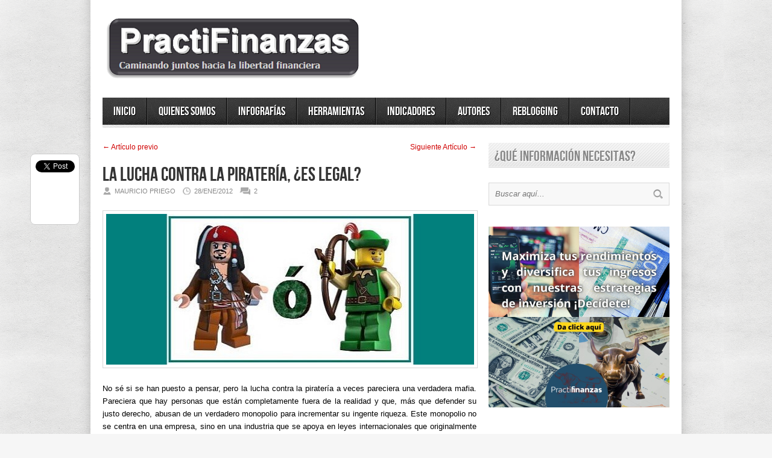

--- FILE ---
content_type: text/html; charset=UTF-8
request_url: https://practifinanzas.com/2012/01/la-lucha-contra-la-pirateria-es-legal/
body_size: 26258
content:
<!DOCTYPE html>
<html lang="es">
<head>

<meta http-equiv="content-type" content="text/html; charset=utf-8" />
<!-- Mobile Specific Metas
================================================== -->

<meta name="viewport" content="width=device-width, initial-scale=1, maximum-scale=1" />

<title>PractiFinanzas La lucha contra la piratería, ¿es legal? | PractiFinanzas</title>
 
<link rel="stylesheet" href="https://practifinanzas.com/wp-content/themes/Avenue/style.css" type="text/css" />
<link rel="stylesheet" href="https://practifinanzas.com/wp-content/themes/Avenue/js/colorbox/colorbox.css" type="text/css" />

<link rel="stylesheet" href="https://practifinanzas.com/wp-content/themes/Avenue/css/responsive.css" type="text/css" />	

<link rel="alternate" type="application/rss+xml" title="PractiFinanzas RSS Feed" href="https://feedburner.google.com/fb/a/mailverify?uri=Practifinanzas" /> 

<link rel="shortcut icon" href="https://practifinanzas.com/wp-content/uploads/2015/01/PfzAvatar.jpg" />

<meta name='robots' content='index, follow, max-image-preview:large, max-snippet:-1, max-video-preview:-1' />

	<!-- This site is optimized with the Yoast SEO plugin v19.2 - https://yoast.com/wordpress/plugins/seo/ -->
	<link rel="canonical" href="https://practifinanzas.com/2012/01/la-lucha-contra-la-pirateria-es-legal/" />
	<meta property="og:locale" content="es_ES" />
	<meta property="og:type" content="article" />
	<meta property="og:title" content="La lucha contra la piratería, ¿es legal? | PractiFinanzas" />
	<meta property="og:description" content="No sé si se han puesto a pensar, pero la lucha contra la piratería a veces pareciera una verdadera mafia. Pareciera que hay personas que están completamente fuera de la realidad y que, más que defender su justo derecho, abusan de un verdadero monopolio para incrementar su ingente riqueza. Este monopolio no se centra en una [&amp;hellip" />
	<meta property="og:url" content="https://practifinanzas.com/2012/01/la-lucha-contra-la-pirateria-es-legal/" />
	<meta property="og:site_name" content="PractiFinanzas" />
	<meta property="article:publisher" content="https://www.facebook.com/practifinanzas/" />
	<meta property="article:author" content="mauriciopriegom" />
	<meta property="article:published_time" content="2012-01-28T14:04:41+00:00" />
	<meta property="article:modified_time" content="2015-06-01T05:55:37+00:00" />
	<meta property="og:image" content="https://practifinanzas.com/wp-content/uploads/2012/01/1201-08-PiratasOHeroes2.jpg" />
	<meta property="og:image:width" content="600" />
	<meta property="og:image:height" content="250" />
	<meta property="og:image:type" content="image/jpeg" />
	<meta name="author" content="Mauricio Priego" />
	<meta name="twitter:card" content="summary" />
	<meta name="twitter:creator" content="@mauriciopriego" />
	<meta name="twitter:site" content="@practifinanzas" />
	<meta name="twitter:label1" content="Escrito por" />
	<meta name="twitter:data1" content="Mauricio Priego" />
	<meta name="twitter:label2" content="Tiempo de lectura" />
	<meta name="twitter:data2" content="8 minutos" />
	<script type="application/ld+json" class="yoast-schema-graph">{"@context":"https://schema.org","@graph":[{"@type":"WebSite","@id":"https://practifinanzas.com/#website","url":"https://practifinanzas.com/","name":"PractiFinanzas","description":"Caminando juntos hacia la libertad financiera","potentialAction":[{"@type":"SearchAction","target":{"@type":"EntryPoint","urlTemplate":"https://practifinanzas.com/?s={search_term_string}"},"query-input":"required name=search_term_string"}],"inLanguage":"es"},{"@type":"ImageObject","inLanguage":"es","@id":"https://practifinanzas.com/2012/01/la-lucha-contra-la-pirateria-es-legal/#primaryimage","url":"https://practifinanzas.com/wp-content/uploads/2012/01/1201-08-PiratasOHeroes2.jpg","contentUrl":"https://practifinanzas.com/wp-content/uploads/2012/01/1201-08-PiratasOHeroes2.jpg","width":600,"height":250,"caption":"¿Piratas o Héroes?"},{"@type":"WebPage","@id":"https://practifinanzas.com/2012/01/la-lucha-contra-la-pirateria-es-legal/#webpage","url":"https://practifinanzas.com/2012/01/la-lucha-contra-la-pirateria-es-legal/","name":"La lucha contra la piratería, ¿es legal? | PractiFinanzas","isPartOf":{"@id":"https://practifinanzas.com/#website"},"primaryImageOfPage":{"@id":"https://practifinanzas.com/2012/01/la-lucha-contra-la-pirateria-es-legal/#primaryimage"},"datePublished":"2012-01-28T14:04:41+00:00","dateModified":"2015-06-01T05:55:37+00:00","author":{"@id":"https://practifinanzas.com/#/schema/person/3f614505f93f6b1aea6c2e20e8ddfa44"},"breadcrumb":{"@id":"https://practifinanzas.com/2012/01/la-lucha-contra-la-pirateria-es-legal/#breadcrumb"},"inLanguage":"es","potentialAction":[{"@type":"ReadAction","target":["https://practifinanzas.com/2012/01/la-lucha-contra-la-pirateria-es-legal/"]}]},{"@type":"BreadcrumbList","@id":"https://practifinanzas.com/2012/01/la-lucha-contra-la-pirateria-es-legal/#breadcrumb","itemListElement":[{"@type":"ListItem","position":1,"name":"Portada","item":"https://practifinanzas.com/"},{"@type":"ListItem","position":2,"name":"La lucha contra la piratería, ¿es legal?"}]},{"@type":"Person","@id":"https://practifinanzas.com/#/schema/person/3f614505f93f6b1aea6c2e20e8ddfa44","name":"Mauricio Priego","image":{"@type":"ImageObject","inLanguage":"es","@id":"https://practifinanzas.com/#/schema/person/image/","url":"https://practifinanzas.com/wp-content/uploads/2021/01/FotoID1903A-96x96.jpg","contentUrl":"https://practifinanzas.com/wp-content/uploads/2021/01/FotoID1903A-96x96.jpg","caption":"Mauricio Priego"},"description":"Soy especialista con 12 años de experiencia en ayudar a las personas en mejorar y fortalecer su situación financiera. Para alcanzar tus objetivos requieres de las herramientas adecuadas, la asesoría oportuna y el acompañamiento de una persona que conoce el camino. ¿Te gustaría alcanzar la libertad financiera? Será un placer ayudarte.","sameAs":["mauriciopriegom","priegomauricio","mauriciopriego","https://twitter.com/mauriciopriego","https://www.youtube.com/c/MauricioPriego"],"url":"https://practifinanzas.com/author/mauriciopriego/"}]}</script>
	<!-- / Yoast SEO plugin. -->


<link rel="alternate" type="application/rss+xml" title="PractiFinanzas &raquo; Comentario La lucha contra la piratería, ¿es legal? del feed" href="https://practifinanzas.com/2012/01/la-lucha-contra-la-pirateria-es-legal/feed/" />
		<!-- This site uses the Google Analytics by MonsterInsights plugin v8.10.0 - Using Analytics tracking - https://www.monsterinsights.com/ -->
							<script
				src="//www.googletagmanager.com/gtag/js?id=UA-28147677-1"  data-cfasync="false" data-wpfc-render="false" type="text/javascript" async></script>
			<script data-cfasync="false" data-wpfc-render="false" type="text/javascript">
				var mi_version = '8.10.0';
				var mi_track_user = true;
				var mi_no_track_reason = '';
				
								var disableStrs = [
															'ga-disable-UA-28147677-1',
									];

				/* Function to detect opted out users */
				function __gtagTrackerIsOptedOut() {
					for (var index = 0; index < disableStrs.length; index++) {
						if (document.cookie.indexOf(disableStrs[index] + '=true') > -1) {
							return true;
						}
					}

					return false;
				}

				/* Disable tracking if the opt-out cookie exists. */
				if (__gtagTrackerIsOptedOut()) {
					for (var index = 0; index < disableStrs.length; index++) {
						window[disableStrs[index]] = true;
					}
				}

				/* Opt-out function */
				function __gtagTrackerOptout() {
					for (var index = 0; index < disableStrs.length; index++) {
						document.cookie = disableStrs[index] + '=true; expires=Thu, 31 Dec 2099 23:59:59 UTC; path=/';
						window[disableStrs[index]] = true;
					}
				}

				if ('undefined' === typeof gaOptout) {
					function gaOptout() {
						__gtagTrackerOptout();
					}
				}
								window.dataLayer = window.dataLayer || [];

				window.MonsterInsightsDualTracker = {
					helpers: {},
					trackers: {},
				};
				if (mi_track_user) {
					function __gtagDataLayer() {
						dataLayer.push(arguments);
					}

					function __gtagTracker(type, name, parameters) {
						if (!parameters) {
							parameters = {};
						}

						if (parameters.send_to) {
							__gtagDataLayer.apply(null, arguments);
							return;
						}

						if (type === 'event') {
							
														parameters.send_to = monsterinsights_frontend.ua;
							__gtagDataLayer(type, name, parameters);
													} else {
							__gtagDataLayer.apply(null, arguments);
						}
					}

					__gtagTracker('js', new Date());
					__gtagTracker('set', {
						'developer_id.dZGIzZG': true,
											});
															__gtagTracker('config', 'UA-28147677-1', {"allow_anchor":"true","forceSSL":"true"} );
										window.gtag = __gtagTracker;										(function () {
						/* https://developers.google.com/analytics/devguides/collection/analyticsjs/ */
						/* ga and __gaTracker compatibility shim. */
						var noopfn = function () {
							return null;
						};
						var newtracker = function () {
							return new Tracker();
						};
						var Tracker = function () {
							return null;
						};
						var p = Tracker.prototype;
						p.get = noopfn;
						p.set = noopfn;
						p.send = function () {
							var args = Array.prototype.slice.call(arguments);
							args.unshift('send');
							__gaTracker.apply(null, args);
						};
						var __gaTracker = function () {
							var len = arguments.length;
							if (len === 0) {
								return;
							}
							var f = arguments[len - 1];
							if (typeof f !== 'object' || f === null || typeof f.hitCallback !== 'function') {
								if ('send' === arguments[0]) {
									var hitConverted, hitObject = false, action;
									if ('event' === arguments[1]) {
										if ('undefined' !== typeof arguments[3]) {
											hitObject = {
												'eventAction': arguments[3],
												'eventCategory': arguments[2],
												'eventLabel': arguments[4],
												'value': arguments[5] ? arguments[5] : 1,
											}
										}
									}
									if ('pageview' === arguments[1]) {
										if ('undefined' !== typeof arguments[2]) {
											hitObject = {
												'eventAction': 'page_view',
												'page_path': arguments[2],
											}
										}
									}
									if (typeof arguments[2] === 'object') {
										hitObject = arguments[2];
									}
									if (typeof arguments[5] === 'object') {
										Object.assign(hitObject, arguments[5]);
									}
									if ('undefined' !== typeof arguments[1].hitType) {
										hitObject = arguments[1];
										if ('pageview' === hitObject.hitType) {
											hitObject.eventAction = 'page_view';
										}
									}
									if (hitObject) {
										action = 'timing' === arguments[1].hitType ? 'timing_complete' : hitObject.eventAction;
										hitConverted = mapArgs(hitObject);
										__gtagTracker('event', action, hitConverted);
									}
								}
								return;
							}

							function mapArgs(args) {
								var arg, hit = {};
								var gaMap = {
									'eventCategory': 'event_category',
									'eventAction': 'event_action',
									'eventLabel': 'event_label',
									'eventValue': 'event_value',
									'nonInteraction': 'non_interaction',
									'timingCategory': 'event_category',
									'timingVar': 'name',
									'timingValue': 'value',
									'timingLabel': 'event_label',
									'page': 'page_path',
									'location': 'page_location',
									'title': 'page_title',
								};
								for (arg in args) {
																		if (!(!args.hasOwnProperty(arg) || !gaMap.hasOwnProperty(arg))) {
										hit[gaMap[arg]] = args[arg];
									} else {
										hit[arg] = args[arg];
									}
								}
								return hit;
							}

							try {
								f.hitCallback();
							} catch (ex) {
							}
						};
						__gaTracker.create = newtracker;
						__gaTracker.getByName = newtracker;
						__gaTracker.getAll = function () {
							return [];
						};
						__gaTracker.remove = noopfn;
						__gaTracker.loaded = true;
						window['__gaTracker'] = __gaTracker;
					})();
									} else {
										console.log("");
					(function () {
						function __gtagTracker() {
							return null;
						}

						window['__gtagTracker'] = __gtagTracker;
						window['gtag'] = __gtagTracker;
					})();
									}
			</script>
				<!-- / Google Analytics by MonsterInsights -->
		<script type="text/javascript">
window._wpemojiSettings = {"baseUrl":"https:\/\/s.w.org\/images\/core\/emoji\/14.0.0\/72x72\/","ext":".png","svgUrl":"https:\/\/s.w.org\/images\/core\/emoji\/14.0.0\/svg\/","svgExt":".svg","source":{"concatemoji":"https:\/\/practifinanzas.com\/wp-includes\/js\/wp-emoji-release.min.js?ver=6.1.9"}};
/*! This file is auto-generated */
!function(e,a,t){var n,r,o,i=a.createElement("canvas"),p=i.getContext&&i.getContext("2d");function s(e,t){var a=String.fromCharCode,e=(p.clearRect(0,0,i.width,i.height),p.fillText(a.apply(this,e),0,0),i.toDataURL());return p.clearRect(0,0,i.width,i.height),p.fillText(a.apply(this,t),0,0),e===i.toDataURL()}function c(e){var t=a.createElement("script");t.src=e,t.defer=t.type="text/javascript",a.getElementsByTagName("head")[0].appendChild(t)}for(o=Array("flag","emoji"),t.supports={everything:!0,everythingExceptFlag:!0},r=0;r<o.length;r++)t.supports[o[r]]=function(e){if(p&&p.fillText)switch(p.textBaseline="top",p.font="600 32px Arial",e){case"flag":return s([127987,65039,8205,9895,65039],[127987,65039,8203,9895,65039])?!1:!s([55356,56826,55356,56819],[55356,56826,8203,55356,56819])&&!s([55356,57332,56128,56423,56128,56418,56128,56421,56128,56430,56128,56423,56128,56447],[55356,57332,8203,56128,56423,8203,56128,56418,8203,56128,56421,8203,56128,56430,8203,56128,56423,8203,56128,56447]);case"emoji":return!s([129777,127995,8205,129778,127999],[129777,127995,8203,129778,127999])}return!1}(o[r]),t.supports.everything=t.supports.everything&&t.supports[o[r]],"flag"!==o[r]&&(t.supports.everythingExceptFlag=t.supports.everythingExceptFlag&&t.supports[o[r]]);t.supports.everythingExceptFlag=t.supports.everythingExceptFlag&&!t.supports.flag,t.DOMReady=!1,t.readyCallback=function(){t.DOMReady=!0},t.supports.everything||(n=function(){t.readyCallback()},a.addEventListener?(a.addEventListener("DOMContentLoaded",n,!1),e.addEventListener("load",n,!1)):(e.attachEvent("onload",n),a.attachEvent("onreadystatechange",function(){"complete"===a.readyState&&t.readyCallback()})),(e=t.source||{}).concatemoji?c(e.concatemoji):e.wpemoji&&e.twemoji&&(c(e.twemoji),c(e.wpemoji)))}(window,document,window._wpemojiSettings);
</script>
<style type="text/css">
img.wp-smiley,
img.emoji {
	display: inline !important;
	border: none !important;
	box-shadow: none !important;
	height: 1em !important;
	width: 1em !important;
	margin: 0 0.07em !important;
	vertical-align: -0.1em !important;
	background: none !important;
	padding: 0 !important;
}
</style>
	<link rel='stylesheet' id='wp-block-library-css' href='https://practifinanzas.com/wp-includes/css/dist/block-library/style.min.css?ver=6.1.9' type='text/css' media='all' />
<link rel='stylesheet' id='activecampaign-form-block-css' href='https://practifinanzas.com/wp-content/plugins/activecampaign-subscription-forms/activecampaign-form-block/build/style-index.css?ver=1683179612' type='text/css' media='all' />
<link rel='stylesheet' id='quads-style-css-css' href='https://practifinanzas.com/wp-content/plugins/quick-adsense-reloaded/includes/gutenberg/dist/blocks.style.build.css?ver=2.0.55' type='text/css' media='all' />
<link rel='stylesheet' id='classic-theme-styles-css' href='https://practifinanzas.com/wp-includes/css/classic-themes.min.css?ver=1' type='text/css' media='all' />
<style id='global-styles-inline-css' type='text/css'>
body{--wp--preset--color--black: #000000;--wp--preset--color--cyan-bluish-gray: #abb8c3;--wp--preset--color--white: #ffffff;--wp--preset--color--pale-pink: #f78da7;--wp--preset--color--vivid-red: #cf2e2e;--wp--preset--color--luminous-vivid-orange: #ff6900;--wp--preset--color--luminous-vivid-amber: #fcb900;--wp--preset--color--light-green-cyan: #7bdcb5;--wp--preset--color--vivid-green-cyan: #00d084;--wp--preset--color--pale-cyan-blue: #8ed1fc;--wp--preset--color--vivid-cyan-blue: #0693e3;--wp--preset--color--vivid-purple: #9b51e0;--wp--preset--gradient--vivid-cyan-blue-to-vivid-purple: linear-gradient(135deg,rgba(6,147,227,1) 0%,rgb(155,81,224) 100%);--wp--preset--gradient--light-green-cyan-to-vivid-green-cyan: linear-gradient(135deg,rgb(122,220,180) 0%,rgb(0,208,130) 100%);--wp--preset--gradient--luminous-vivid-amber-to-luminous-vivid-orange: linear-gradient(135deg,rgba(252,185,0,1) 0%,rgba(255,105,0,1) 100%);--wp--preset--gradient--luminous-vivid-orange-to-vivid-red: linear-gradient(135deg,rgba(255,105,0,1) 0%,rgb(207,46,46) 100%);--wp--preset--gradient--very-light-gray-to-cyan-bluish-gray: linear-gradient(135deg,rgb(238,238,238) 0%,rgb(169,184,195) 100%);--wp--preset--gradient--cool-to-warm-spectrum: linear-gradient(135deg,rgb(74,234,220) 0%,rgb(151,120,209) 20%,rgb(207,42,186) 40%,rgb(238,44,130) 60%,rgb(251,105,98) 80%,rgb(254,248,76) 100%);--wp--preset--gradient--blush-light-purple: linear-gradient(135deg,rgb(255,206,236) 0%,rgb(152,150,240) 100%);--wp--preset--gradient--blush-bordeaux: linear-gradient(135deg,rgb(254,205,165) 0%,rgb(254,45,45) 50%,rgb(107,0,62) 100%);--wp--preset--gradient--luminous-dusk: linear-gradient(135deg,rgb(255,203,112) 0%,rgb(199,81,192) 50%,rgb(65,88,208) 100%);--wp--preset--gradient--pale-ocean: linear-gradient(135deg,rgb(255,245,203) 0%,rgb(182,227,212) 50%,rgb(51,167,181) 100%);--wp--preset--gradient--electric-grass: linear-gradient(135deg,rgb(202,248,128) 0%,rgb(113,206,126) 100%);--wp--preset--gradient--midnight: linear-gradient(135deg,rgb(2,3,129) 0%,rgb(40,116,252) 100%);--wp--preset--duotone--dark-grayscale: url('#wp-duotone-dark-grayscale');--wp--preset--duotone--grayscale: url('#wp-duotone-grayscale');--wp--preset--duotone--purple-yellow: url('#wp-duotone-purple-yellow');--wp--preset--duotone--blue-red: url('#wp-duotone-blue-red');--wp--preset--duotone--midnight: url('#wp-duotone-midnight');--wp--preset--duotone--magenta-yellow: url('#wp-duotone-magenta-yellow');--wp--preset--duotone--purple-green: url('#wp-duotone-purple-green');--wp--preset--duotone--blue-orange: url('#wp-duotone-blue-orange');--wp--preset--font-size--small: 13px;--wp--preset--font-size--medium: 20px;--wp--preset--font-size--large: 36px;--wp--preset--font-size--x-large: 42px;--wp--preset--spacing--20: 0.44rem;--wp--preset--spacing--30: 0.67rem;--wp--preset--spacing--40: 1rem;--wp--preset--spacing--50: 1.5rem;--wp--preset--spacing--60: 2.25rem;--wp--preset--spacing--70: 3.38rem;--wp--preset--spacing--80: 5.06rem;}:where(.is-layout-flex){gap: 0.5em;}body .is-layout-flow > .alignleft{float: left;margin-inline-start: 0;margin-inline-end: 2em;}body .is-layout-flow > .alignright{float: right;margin-inline-start: 2em;margin-inline-end: 0;}body .is-layout-flow > .aligncenter{margin-left: auto !important;margin-right: auto !important;}body .is-layout-constrained > .alignleft{float: left;margin-inline-start: 0;margin-inline-end: 2em;}body .is-layout-constrained > .alignright{float: right;margin-inline-start: 2em;margin-inline-end: 0;}body .is-layout-constrained > .aligncenter{margin-left: auto !important;margin-right: auto !important;}body .is-layout-constrained > :where(:not(.alignleft):not(.alignright):not(.alignfull)){max-width: var(--wp--style--global--content-size);margin-left: auto !important;margin-right: auto !important;}body .is-layout-constrained > .alignwide{max-width: var(--wp--style--global--wide-size);}body .is-layout-flex{display: flex;}body .is-layout-flex{flex-wrap: wrap;align-items: center;}body .is-layout-flex > *{margin: 0;}:where(.wp-block-columns.is-layout-flex){gap: 2em;}.has-black-color{color: var(--wp--preset--color--black) !important;}.has-cyan-bluish-gray-color{color: var(--wp--preset--color--cyan-bluish-gray) !important;}.has-white-color{color: var(--wp--preset--color--white) !important;}.has-pale-pink-color{color: var(--wp--preset--color--pale-pink) !important;}.has-vivid-red-color{color: var(--wp--preset--color--vivid-red) !important;}.has-luminous-vivid-orange-color{color: var(--wp--preset--color--luminous-vivid-orange) !important;}.has-luminous-vivid-amber-color{color: var(--wp--preset--color--luminous-vivid-amber) !important;}.has-light-green-cyan-color{color: var(--wp--preset--color--light-green-cyan) !important;}.has-vivid-green-cyan-color{color: var(--wp--preset--color--vivid-green-cyan) !important;}.has-pale-cyan-blue-color{color: var(--wp--preset--color--pale-cyan-blue) !important;}.has-vivid-cyan-blue-color{color: var(--wp--preset--color--vivid-cyan-blue) !important;}.has-vivid-purple-color{color: var(--wp--preset--color--vivid-purple) !important;}.has-black-background-color{background-color: var(--wp--preset--color--black) !important;}.has-cyan-bluish-gray-background-color{background-color: var(--wp--preset--color--cyan-bluish-gray) !important;}.has-white-background-color{background-color: var(--wp--preset--color--white) !important;}.has-pale-pink-background-color{background-color: var(--wp--preset--color--pale-pink) !important;}.has-vivid-red-background-color{background-color: var(--wp--preset--color--vivid-red) !important;}.has-luminous-vivid-orange-background-color{background-color: var(--wp--preset--color--luminous-vivid-orange) !important;}.has-luminous-vivid-amber-background-color{background-color: var(--wp--preset--color--luminous-vivid-amber) !important;}.has-light-green-cyan-background-color{background-color: var(--wp--preset--color--light-green-cyan) !important;}.has-vivid-green-cyan-background-color{background-color: var(--wp--preset--color--vivid-green-cyan) !important;}.has-pale-cyan-blue-background-color{background-color: var(--wp--preset--color--pale-cyan-blue) !important;}.has-vivid-cyan-blue-background-color{background-color: var(--wp--preset--color--vivid-cyan-blue) !important;}.has-vivid-purple-background-color{background-color: var(--wp--preset--color--vivid-purple) !important;}.has-black-border-color{border-color: var(--wp--preset--color--black) !important;}.has-cyan-bluish-gray-border-color{border-color: var(--wp--preset--color--cyan-bluish-gray) !important;}.has-white-border-color{border-color: var(--wp--preset--color--white) !important;}.has-pale-pink-border-color{border-color: var(--wp--preset--color--pale-pink) !important;}.has-vivid-red-border-color{border-color: var(--wp--preset--color--vivid-red) !important;}.has-luminous-vivid-orange-border-color{border-color: var(--wp--preset--color--luminous-vivid-orange) !important;}.has-luminous-vivid-amber-border-color{border-color: var(--wp--preset--color--luminous-vivid-amber) !important;}.has-light-green-cyan-border-color{border-color: var(--wp--preset--color--light-green-cyan) !important;}.has-vivid-green-cyan-border-color{border-color: var(--wp--preset--color--vivid-green-cyan) !important;}.has-pale-cyan-blue-border-color{border-color: var(--wp--preset--color--pale-cyan-blue) !important;}.has-vivid-cyan-blue-border-color{border-color: var(--wp--preset--color--vivid-cyan-blue) !important;}.has-vivid-purple-border-color{border-color: var(--wp--preset--color--vivid-purple) !important;}.has-vivid-cyan-blue-to-vivid-purple-gradient-background{background: var(--wp--preset--gradient--vivid-cyan-blue-to-vivid-purple) !important;}.has-light-green-cyan-to-vivid-green-cyan-gradient-background{background: var(--wp--preset--gradient--light-green-cyan-to-vivid-green-cyan) !important;}.has-luminous-vivid-amber-to-luminous-vivid-orange-gradient-background{background: var(--wp--preset--gradient--luminous-vivid-amber-to-luminous-vivid-orange) !important;}.has-luminous-vivid-orange-to-vivid-red-gradient-background{background: var(--wp--preset--gradient--luminous-vivid-orange-to-vivid-red) !important;}.has-very-light-gray-to-cyan-bluish-gray-gradient-background{background: var(--wp--preset--gradient--very-light-gray-to-cyan-bluish-gray) !important;}.has-cool-to-warm-spectrum-gradient-background{background: var(--wp--preset--gradient--cool-to-warm-spectrum) !important;}.has-blush-light-purple-gradient-background{background: var(--wp--preset--gradient--blush-light-purple) !important;}.has-blush-bordeaux-gradient-background{background: var(--wp--preset--gradient--blush-bordeaux) !important;}.has-luminous-dusk-gradient-background{background: var(--wp--preset--gradient--luminous-dusk) !important;}.has-pale-ocean-gradient-background{background: var(--wp--preset--gradient--pale-ocean) !important;}.has-electric-grass-gradient-background{background: var(--wp--preset--gradient--electric-grass) !important;}.has-midnight-gradient-background{background: var(--wp--preset--gradient--midnight) !important;}.has-small-font-size{font-size: var(--wp--preset--font-size--small) !important;}.has-medium-font-size{font-size: var(--wp--preset--font-size--medium) !important;}.has-large-font-size{font-size: var(--wp--preset--font-size--large) !important;}.has-x-large-font-size{font-size: var(--wp--preset--font-size--x-large) !important;}
.wp-block-navigation a:where(:not(.wp-element-button)){color: inherit;}
:where(.wp-block-columns.is-layout-flex){gap: 2em;}
.wp-block-pullquote{font-size: 1.5em;line-height: 1.6;}
</style>
<link rel='stylesheet' id='contact-form-7-css' href='https://practifinanzas.com/wp-content/plugins/contact-form-7/includes/css/styles.css?ver=5.7.7' type='text/css' media='all' />
<style id='quads-styles-inline-css' type='text/css'>

    .quads-location ins.adsbygoogle {
        background: transparent !important;
    }
    
    .quads.quads_ad_container { display: grid; grid-template-columns: auto; grid-gap: 10px; padding: 10px; }
    .grid_image{animation: fadeIn 0.5s;-webkit-animation: fadeIn 0.5s;-moz-animation: fadeIn 0.5s;
        -o-animation: fadeIn 0.5s;-ms-animation: fadeIn 0.5s;}
    .quads-ad-label { font-size: 12px; text-align: center; color: #333;}
    .quads-text-around-ad-label-text_around_left {
        width: 50%;
        float: left;
    }
    .quads-text-around-ad-label-text_around_right {
        width: 50%;
        float: right;
    }
    .quads-popupad {
        position: absolute;
        top: 0%;
        left: 0%;
        width: 100%;
        height: 2000px;
        background-color: rgba(0,0,0,0.6);
        z-index: 999;
    }
    .quads.quads_ad_containerr {
        position: sticky;
        top: 40%;
        left: 36%;
        width: 30em;
    }
    #btn_close{
		background-color: #fff;
		width: 25px;
		height: 25px;
		text-align: center;
		line-height: 22px;
		position: absolute;
		right: -10px;
		top: -10px;
		cursor: pointer;
		transition: all 0.5s ease;
		border-radius: 50%;
	}
    @media screen and (max-width: 480px) {
        .quads.quads_ad_containerr {
            left: 9%;
            width: 19em;
        }
    }
    .quads-video {
        position: fixed;
        bottom: 0px;
        z-index: 9999999;
        left: 10px;
    }
    quads_ad_container_video{
        max-width:220px;
    }
    .quads_click_impression { display: none;}
    .quads-sticky {
        top: 88%;
        width: 100% !important;
        background-color: hsla(0,0%,100%,.7);
        position: fixed;
        max-width: 100%!important;
    }.quads-sticky .quads-location {
        text-align: center;
    }.quads-sticky .wp_quads_dfp {
        display: contents;
    }
    .quads-sticky-ad-close{
        position:absolute;right:0px;top:0;width:32px;height:32px;opacity:.3
    }
    .quads-sticky-ad-close:hover{opacity:1}
    .quads-sticky-ad-close:after,.quads-sticky-ad-close:before{
            position:absolute;left:15px;content:' ';height:15px;width:2px;background-color:#333}
            .quads-sticky-ad-close:before{transform:rotate(45deg)}
            .quads-sticky-ad-close:after{transform:rotate(-45deg)}
    
</style>
<script type='text/javascript' src='https://practifinanzas.com/wp-content/themes/Avenue/js/jcarousellite_1.0.1.pack.js?ver=6.1.9' id='jCarouselLite-js'></script>
<script type='text/javascript' src='https://practifinanzas.com/wp-content/themes/Avenue/js/jquery.nivo.slider.pack.js?ver=6.1.9' id='nivo-js'></script>
<script type='text/javascript' src='https://practifinanzas.com/wp-content/themes/Avenue/js/colorbox/jquery.colorbox-min.js?ver=6.1.9' id='jquery.colorbox-js'></script>
<script type='text/javascript' id='AvenueTheme-js-extra'>
/* <![CDATA[ */
var AvenueVars = {"ajaxUrl":"https:\/\/practifinanzas.com\/wp-admin\/admin-ajax.php"};
/* ]]> */
</script>
<script type='text/javascript' src='https://practifinanzas.com/wp-content/themes/Avenue/js/scripts.js?ver=6.1.9' id='AvenueTheme-js'></script>
<script type='text/javascript' src='https://practifinanzas.com/wp-content/plugins/jquery-manager/assets/js/jquery-1.12.4.min.js' id='jquery-core-js'></script>
<script type='text/javascript' src='https://practifinanzas.com/wp-content/plugins/jquery-manager/assets/js/jquery-migrate-1.4.1.min.js' id='jquery-migrate-js'></script>
<script type='text/javascript' src='https://practifinanzas.com/wp-content/plugins/google-analytics-for-wordpress/assets/js/frontend-gtag.min.js?ver=8.10.0' id='monsterinsights-frontend-script-js'></script>
<script data-cfasync="false" data-wpfc-render="false" type="text/javascript" id='monsterinsights-frontend-script-js-extra'>/* <![CDATA[ */
var monsterinsights_frontend = {"js_events_tracking":"true","download_extensions":"doc,pdf,ppt,zip,xls,docx,pptx,xlsx","inbound_paths":"[]","home_url":"https:\/\/practifinanzas.com","hash_tracking":"false","ua":"UA-28147677-1","v4_id":""};/* ]]> */
</script>
<script type='text/javascript' id='copyright_proof_live-js-extra'>
/* <![CDATA[ */
var dprv_js_bridge = {"record_IP":"off","site_url":"https:\/\/practifinanzas.com","ajax_url":"https:\/\/practifinanzas.com\/wp-admin\/admin-ajax.php","noRightClickMessage":"","attributeCaption":"Attributions - owner(s) of some content"};
/* ]]> */
</script>
<script type='text/javascript' src='https://practifinanzas.com/wp-content/plugins/digiproveblog/copyright_proof_live.js?ver=4.14' id='copyright_proof_live-js'></script>
<link rel="https://api.w.org/" href="https://practifinanzas.com/wp-json/" /><link rel="alternate" type="application/json" href="https://practifinanzas.com/wp-json/wp/v2/posts/1510" /><link rel="EditURI" type="application/rsd+xml" title="RSD" href="https://practifinanzas.com/xmlrpc.php?rsd" />
<link rel="wlwmanifest" type="application/wlwmanifest+xml" href="https://practifinanzas.com/wp-includes/wlwmanifest.xml" />
<link rel='shortlink' href='https://practifinanzas.com/?p=1510' />
<link rel="alternate" type="application/json+oembed" href="https://practifinanzas.com/wp-json/oembed/1.0/embed?url=https%3A%2F%2Fpractifinanzas.com%2F2012%2F01%2Fla-lucha-contra-la-pirateria-es-legal%2F" />
<link rel="alternate" type="text/xml+oembed" href="https://practifinanzas.com/wp-json/oembed/1.0/embed?url=https%3A%2F%2Fpractifinanzas.com%2F2012%2F01%2Fla-lucha-contra-la-pirateria-es-legal%2F&#038;format=xml" />
	<style type="text/css">	.dprv{border-collapse:collapse;border-spacing:0px;border:0px;border-style:solid;padding:0px;}
									.dprv tr td{border:0px;padding:0px;}
			</style><script type='text/javascript'>document.cookie = 'quads_browser_width='+screen.width;</script>
<!-- Facebook Pixel Code -->
<script type='text/javascript'>
!function(f,b,e,v,n,t,s){if(f.fbq)return;n=f.fbq=function(){n.callMethod?
n.callMethod.apply(n,arguments):n.queue.push(arguments)};if(!f._fbq)f._fbq=n;
n.push=n;n.loaded=!0;n.version='2.0';n.queue=[];t=b.createElement(e);t.async=!0;
t.src=v;s=b.getElementsByTagName(e)[0];s.parentNode.insertBefore(t,s)}(window,
document,'script','https://connect.facebook.net/en_US/fbevents.js');
</script>
<!-- End Facebook Pixel Code -->
<script type='text/javascript'>
  fbq('init', '2776964165916916', {}, {
    "agent": "wordpress-6.1.9-3.0.5"
});
</script><script type='text/javascript'>
  fbq('track', 'PageView', []);
</script>
<!-- Facebook Pixel Code -->
<noscript>
<img height="1" width="1" style="display:none" alt="fbpx"
src="https://www.facebook.com/tr?id=2776964165916916&ev=PageView&noscript=1" />
</noscript>
<!-- End Facebook Pixel Code -->
<style type="text/css">.recentcomments a{display:inline !important;padding:0 !important;margin:0 !important;}</style><link rel="icon" href="https://practifinanzas.com/wp-content/uploads/2023/05/cropped-PFZ_AVATAR_C-32x32.png" sizes="32x32" />
<link rel="icon" href="https://practifinanzas.com/wp-content/uploads/2023/05/cropped-PFZ_AVATAR_C-192x192.png" sizes="192x192" />
<link rel="apple-touch-icon" href="https://practifinanzas.com/wp-content/uploads/2023/05/cropped-PFZ_AVATAR_C-180x180.png" />
<meta name="msapplication-TileImage" content="https://practifinanzas.com/wp-content/uploads/2023/05/cropped-PFZ_AVATAR_C-270x270.png" />

<script type='text/javascript'>
jQuery(window).load(function() {
	// Implementation of Nivo Slider
    jQuery('#slider').nivoSlider({
		effect: 'fold',
		pauseTime: '3000',
        controlNavThumbs: true,
        controlNavThumbsFromRel: true,
        directionNav: false,
        directionNavHide: false,
        captionOpacity: false
	});

	jQuery('.nivo-control').each(function() {
		jQuery('<div class="overlay">').appendTo(this);
	});
});
</script>

<style type='text/css'>
body { background:#F6F6F6 url('https://practifinanzas.com/wp-content/themes/Avenue/images/patterns/pattern6.png') repeat; }
.arrows { color:#d00000; }
.block-arrows, .block-arrows a { color:#d00000; }
.meta-arrow { font-size:16px; color:#d00000; }
.tweets a, .textwidget a { color:#d00000; }

@media only screen and (min-width: 480px) and (max-width: 767px) {
	body { background: url('https://practifinanzas.com/wp-content/themes/Avenue/images/wrapper-bg-420.png') repeat-y center,
				#F6F6F6 url('https://practifinanzas.com/wp-content/themes/Avenue/images/patterns/pattern6.png') repeat;
			
	}
}

@media only screen and (max-width: 479px) {
	body { background: url('https://practifinanzas.com/wp-content/themes/Avenue/images/wrapper-bg-300.png') repeat-y center,
				#F6F6F6 url('https://practifinanzas.com/wp-content/themes/Avenue/images/patterns/pattern6.png') repeat;
			
	}
}

</style>
<!-- Añade esta etiqueta en la cabecera o delante de la etiqueta body. Script para Google +1 -->
<script type="text/javascript" src="https://apis.google.com/js/plusone.js">
  {lang: 'es-419'}
</script>
<!-- ID de alexaVerifyID -->
<meta name="alexaVerifyID" content="gsAUKFUs11DCEIB2KGKP4gYK2nA" />
<meta name="geo.region" content="MX-YUC" />
<meta name="geo.placename" content="M&eacute;rida" />
<meta name="geo.position" content="20.97;-89.62" />
<meta name="ICBM" content="20.97, -89.62" />

<meta name="keywords" content="dinero, inversión, riqueza, fondos, finanzas, libertad, deudas, tarjeta de crédito, ingresos, ahorro, seguridad, financiamiento" />
<meta name="Language" content="Spanish"/>
<link rel="author" href="https://plus.google.com/u/0/+MauricioPriego"/>
<link rel="publisher" href="https://plus.google.com/u/0/+MauricioPriego/posts"/>

<script>
/**
* Función de Google Analytics que realiza un seguimiento de un clic en un enlace externo.
* Esta función toma una cadena de URL válida como argumento y la utiliza
* como la etiqueta del evento.
*/
var trackOutboundLink = function(url) {
   ga('send', 'event', 'outbound', 'click', url, {'hitCallback':
     function () {
     document.location = url;
     }
   });
}
</script>

<!-- Adsense para móviles -->
<script async src="//pagead2.googlesyndication.com/pagead/js/adsbygoogle.js"></script>
<script>
  (adsbygoogle = window.adsbygoogle || []).push({
    google_ad_client: "ca-pub-2342399289668748",
    enable_page_level_ads: true
  });
</script>
<!-- mejorar velocidad de carga a los anuncios adsense -->
<script async src="//pagead2.googlesyndication.com/pagead/js/adsbygoogle.js"></script>
<script>
     (adsbygoogle = window.adsbygoogle || []).push({
          google_ad_client: "ca-pub-2342399289668748",
          enable_page_level_ads: true
     });
</script>

<!-- Verificación de Facebook -->
<meta name="facebook-domain-verification" content ="mj2h82otswyhyq1idi2yaag835uth5" />
</head>

<body class="post-template-default single single-post postid-1510 single-format-standard">

<!-- Start Alexa Certify Javascript -->
<script type="text/javascript">
_atrk_opts = { atrk_acct:"EIgRh1aUXR00wE", domain:"practifinanzas.com",dynamic: true};
(function() { var as = document.createElement('script'); as.type = 'text/javascript'; as.async = true; as.src = "https://d31qbv1cthcecs.cloudfront.net/atrk.js"; var s = document.getElementsByTagName('script')[0];s.parentNode.insertBefore(as, s); })();
</script>
<noscript><img src="https://d5nxst8fruw4z.cloudfront.net/atrk.gif?account=EIgRh1aUXR00wE" style="display:none" height="1" width="1" alt="" /></noscript>
<!-- End Alexa Certify Javascript -->
	<a name='top'></a>
	
	<!-- BEGIN WRAPPER -->
	<div id="wrapper" class="responsiveX Off">
		
		<!-- BEGIN HEADER-TOP -->
				<!-- END HEADER-TOP -->
	
		<!-- BEGIN WRAPPER-CONTENT -->
		<div id="wrapper-content">
		
			<!-- BEGIN HEADER -->
			<div id="header">
				
				<!-- BEGIN HEADER-MIDDLE -->
				<div id="header-middle">
					
					<div id="logo">
												<a href='https://practifinanzas.com'><img src="https://practifinanzas.com/wp-content/uploads/2014/09/pfz.png" alt="PractiFinanzas" /></a>
					</div>
					
										
				</div>
				<!-- END HEADER-MIDDLE -->
				
				<!-- BEGIN WRAPPER-NAVIGATION -->
				<div id="wrapper-navigation">
				
					<div id="navigation">
						<div class="menu-alterno-container"><ul id="menu-alterno" class="menu"><li id="menu-item-2220" class="menu-item menu-item-type-custom menu-item-object-custom menu-item-home menu-item-2220"><a href="https://practifinanzas.com/">Inicio</a></li>
<li id="menu-item-2223" class="menu-item menu-item-type-custom menu-item-object-custom menu-item-2223"><a href="https://practifinanzas.com/2012/05/desarrolla-tus-habilidades-financieras/">Quienes somos</a></li>
<li id="menu-item-2329" class="menu-item menu-item-type-taxonomy menu-item-object-category menu-item-2329"><a href="https://practifinanzas.com/category/herramientas-2/infografias/">Infografías</a></li>
<li id="menu-item-2328" class="menu-item menu-item-type-post_type menu-item-object-page menu-item-2328"><a href="https://practifinanzas.com/herramientas/">Herramientas</a></li>
<li id="menu-item-2226" class="menu-item menu-item-type-post_type menu-item-object-page menu-item-2226"><a href="https://practifinanzas.com/indicadores/">Indicadores</a></li>
<li id="menu-item-5461" class="menu-item menu-item-type-post_type menu-item-object-page menu-item-5461"><a href="https://practifinanzas.com/autores/">Autores</a></li>
<li id="menu-item-4612" class="menu-item menu-item-type-post_type menu-item-object-page menu-item-4612"><a title="Cómo publicar un artículo" href="https://practifinanzas.com/reblogging/">ReBlogging</a></li>
<li id="menu-item-2227" class="menu-item menu-item-type-post_type menu-item-object-page menu-item-2227"><a href="https://practifinanzas.com/contacto/">Contacto</a></li>
</ul></div>					</div>
				
				</div>
				<!-- END WRAPPER-NAVIGATION -->
			
			</div>
			<!-- END HEADER -->
			
			<!-- BEGIN MAIN -->
			<div id="main">
			
								
								<div class="navigation">
					<div class="alignleft"><a href="https://practifinanzas.com/2012/01/que-carrera-estudiar-mejor-pagadas-vrs-con-mayor-futuro/">&larr; Artí­culo previo</a></div>
					<div class="alignright"><a href="https://practifinanzas.com/2012/02/como-escoger-a-un-buen-asesor-de-seguros/">Siguiente Artí­culo &rarr;</a></div>
				</div>
								
				<div class="post-heading">
					<h1>La lucha contra la piratería, ¿es legal?</h1>
					<span class="heading-author">Mauricio Priego</span> 
					<span class="heading-date">28/Ene/2012</span>
					<span class="heading-comments"><a href="https://practifinanzas.com/2012/01/la-lucha-contra-la-pirateria-es-legal/#comments">2</a></span>
				</div>
				
								
								
								<div class="post-thumb">
															<a class='lightbox' href='https://practifinanzas.com/wp-content/uploads/2012/01/1201-08-PiratasOHeroes2.jpg'><img src="https://practifinanzas.com/wp-content/uploads/2012/01/1201-08-PiratasOHeroes2-600x250.jpg" alt="La lucha contra la piratería, ¿es legal?" width='610' height='250' /></a>
				</div>
												
				<div class="post-entry">
										
					<p style="text-align: justify;">No sé si se han puesto a pensar, pero la lucha contra la piratería a veces pareciera una verdadera mafia. Pareciera que hay personas que están completamente fuera de la realidad y que, más que defender su justo derecho, abusan de un verdadero monopolio para incrementar su ingente riqueza. Este monopolio no se centra en una empresa, sino en una industria que se apoya en leyes internacionales que originalmente buscan proteger la propiedad intelectual y la creatividad de los autores, de forma que las propias autoridades son las que protegen a empresas y personas que conforman estas industrias para esquilmar a los consumidores con prácticas que, en otros giros,  son perseguidos por las mismas autoridades por representar actividades monopólicas. Pero los tiempos están cambiando. Internet ha impulsado la capacidad de las personas para conectarse entre ellas, coordinarse y compartir contenido. Y son esas personas las que forman el mercado, son las personas las que dan la razón de ser a las industrias, son esas mismas personas quienes, a través de sus decisiones y preferencias, mueven el dinero &#8211; es decir, el ingreso &#8211; de las empresas. Y tal parece que los empresarios y artistas de las disqueras, del cine y de la televisión lo han olvidado.<br />
<!-- WP QUADS Content Ad Plugin v. 2.0.55 --></p>
<div class="quads-location quads-ad1" id="quads-ad1" style="float:none;margin:0px 0 0px 0;text-align:center;">
<script async src="//pagead2.googlesyndication.com/pagead/js/adsbygoogle.js"></script><br />
<!-- ArticuloInterno01 --><br />
<ins class="adsbygoogle"
     style="display:block"
     data-ad-client="ca-pub-2342399289668748"
     data-ad-slot="6093193034"
     data-ad-format="auto"></ins><br />
<script>
(adsbygoogle = window.adsbygoogle || []).push({});
</script>
</div>
</p>
<p style="text-align: justify;">Usemos como ejemplo una película. Nos enteramos por las noticias que tuvo, por ejemplo, una inversión de 100 millones de dólares, y que en algunos meses ha alcanzado los 200 millones de recaudación en taquillas sólo en Estados Unidos. Por simple sentido común podemos afirmar que para este momento la productora de la película ya recuperó su inversión y ha obtenido dividendos, y no olvidemos que aún falta que obtenga los ingresos por la proyección de esa misma película en diferentes países del mundo. Hasta este momento todo va bien&#8230; pero entonces vienen los DVD y BlueRay.</p>
<p style="text-align: justify;">Te venden el disco en 400 pesos o más, cuando el costo del disco y su estuche no superan los 10 pesos. El equipo para grabar la película en el DVD se reutiliza para muchas otras películas, así que ¿cuanto más representará el costo unitario de grabar cada disco?, ¿5 pesos más? ¡Y te venden ése disco en 400 pesos! Y como la inversión en la película ya fue recuperado, no es válido integrar su costo de producción al costo del disco. ¡Estamos hablando de un margen de utilidad muy superior al 1000%! Y si consideramos que el salario mínimo de un paisano es de $62.33 (fuente: <a href="http://www.sat.gob.mx/sitio_internet/asistencia_contribuyente/informacion_frecuente/salarios_minimos/" target="_blank">Secretaría de Hacienda</a>), estamos hablando que ésa persona debería destinar el ingreso completo de 6 días &#8211; ¡una semana completa! &#8211; para poder comprarse su BlueRay. ¿No es eso un abuso?</p>
<p style="text-align: justify;">Analicemos: La película ya se pagó, el material de fabricación del disco es económico, los costos de distribución se miden por millares de unidades así que tampoco justifican el incremento tan exagerado del precio al cliente. Y nuestro amigo del ejemplo tiene que dejar de comer una semana para comprar su película&#8230; Y legalmente no puede adquirirla de otra manera porque entonces es piratería. ¿Ven como es un monopolio? Sólo la productora puede comercializar la película, sólo la distribuidora puede distribuirla, y por tanto no hay una verdadera competencia que obligue, como en las demás industrias, a un ajuste natural del precio de venta definido por los propios consumidores. ¡Y no nos engañemos! Alguien podría afirmar que hay muchas productoras de películas como hay muchos fabricantes de coches. Pero mientras 1000 Jettas son idénticos entre ellos, cada película es diferente y original. Mientras cada auto tiene que fabricarse desde cero, cada película sólo requiere copiarse.</p>
<p style="text-align: justify;"><span style="color: #000080;"><strong>Además de combatir la piratería, debe revisarse la legislación anti-monopolio para que los productores no abusen de ser los únicos canales legales de distribución de una canción, de una serie televisiva o de una película</strong></span>.</p>
<p style="text-align: justify;">Pero no me malentiendan. Yo defiendo el derecho de autor. No sería justo que mientras yo comparto de forma gratuita con ustedes este artículo, alguien gane dinero abusando de personas que no saben que pueden obtenerlo gratuito en este portal. No es válido que una compañía china haga cientos de miles de copias piratas de una película y las venda en las calles.</p>
<p style="text-align: justify;">Lo que debe haber es una evolución de esas industrias, y el ejemplo lo tenemos en los juegos de video y los programas de cómputo. No hablo del Wii, Xbox y otros grandes productores quienes se asemejan y mucho a sus primos del cine y la televisión, sino a los juegos que se descargan por millones para el celular o la computadora por unos cuantos pesos. Son toda una industria que ha comprendido que hay <span style="color: #000080;"><strong>dos mil millones de usuarios en Internet</strong></span> (sólo en Facebook ya se rebasaron los ochocientos mil) que están dispuestos a pagar por calidad y rapidez, pero no a ser estafados&#8230; y que en cualquier momento pueden levantar en cualquier lugar del mundo un servidor para compartir el contenido que les interesa si alguien intenta abusar de ellos. Si se obtuviera un solo dólar de cada uno de ellos&#8230; ¿se imaginan?</p>
<p style="text-align: justify;">Pero claro. Un productor de cine afirmaría que para qué contentarse con dos mil millones, si pueden ganarse cien mil. Y mientras nuestro amigo gana $5,600 pesos en tres meses de trabajo, hay artistas de cine que en ese mismo período ganan 30 millones de dólares por actuar en una película&#8230; ¿Y por qué pueden ganar tanto? Fácil, porque la industria los genera. Porque tienen a la ley de su lado para extraer del mercado los cien mil millones al no tener competencia alguna para distribuir esa película en especial. Vuelvo a afirmarlo. ¡Es un abuso!&#8230; Si no es que un robo.</p>
<p style="text-align: justify;">Pero un momento&#8230; ¡sí tienen competencia!&#8230; Pero es ilegal y le llaman piratería. Y no me refiero a las mafias que queman las películas (que claro que son delincuentes), sino a quien comparten de forma gratuita en youtube, twitter, facebook o tantos lugares para compartir contenido las piezas musicales, programas de televisión o películas que les gustan.</p>
<p style="text-align: justify;"><span style="color: #003366;"><strong>Señores industriales</strong></span>. Quienes somos sus clientes y damos razón de existir a su industria estamos cansados de su abuso. Recapaciten. Si ya recuperaron su inversión al proyectarse su película en los cines, o transmitir sus canciones y series en radio y televisión, así como en presentaciones en vivo, ¿por qué matar a la gallina de los huevos de oro? Demuestren su creatividad adaptándose a este nuevo mercado en el que los ciudadanos comunes tenemos el pleno poder de la comunicación inmediata y manera de compartir grandes volúmenes de información a muy bajo costo. ¡Y claro que se puede! Tomemos como ejemplo a Netflix, Yuzu, y muchos otros que sí se están poniendo las pilas y permite descargar de forma legal y a bajo costo esa serie, canción o película que nos gusta.</p>
<p style="text-align: justify;"><strong><span style="color: #003366;">Señores legisladores</span></strong>, por favor revisen la ley. Que la justa defensa del derecho de autoría no sirva para escudar en sus actividades a los grandes monopolios.</p>
<p style="text-align: justify;">Para concluir quisiera compartir dos hechos que me motivaron, desde la distancia en el tiempo, a escribir hoy este artículo:</p>
<p style="text-align: justify;">En 1994 vi una entrevista a un actor recién salido de la escuela de actuación y que estaba realizando su primera telenovela. Mostrando lo lejos de la realidad mundana en que viven quienes participan en ese mundo donde el dinero llega a borbotones, se quejaba: «<em>Por participar en la telenovela estoy ganando 15 mil pesos al mes. Sé que no es nada, pero tengo que empezar desde abajo para lograr ser reconocido</em>«.  En esa época (1994) el salario mínimo era de $15.27, es decir, $458 al mes. Yo mismo acababa de salir de la carrera y estaba ganando $2,100 también al mes. El comentario, como imaginarán, indignó a más de uno.</p>
<p style="text-align: justify;">Unos años después comenzó el bombardeo contra la piratería, el cual continúa hasta el día de hoy. En esa época grandes cantantes y grupos musicales salían en comerciales de cine y televisión diciendo que «<em>no compres piratería, porque nos afectas a nosotros (los artistas)</em>«. En particular recuerdo a una solista surgida de un famoso grupo infantil mexicano. En esas mismas fechas una revista que publicaba notas del mundo de la farándula publicó una nota y entrevista a la cantante sobre las propiedades que tenía en España, Estados Unidos y México. ¿Se imaginan? Totalmente comprensible que nos pida a quienes nos esforzamos por pagar la renta del único techo que tenemos, que dediquemos el ingreso total de 4 días de duro trabajo para que ella se pudiera comprar una casa más en la riviera francesa.</p>
<p style="text-align: justify;">En fin. Confío que este artículo te impulse amable lector a buscar formas de capitalizar <em>de forma legal</em> este gigante mercado que es Internet, que haga reflexionar a los productores y distribuidoras de la industria sobre la realidad que estamos viviendo y donde se confunde en muchas ocasiones a los piratas con Robin Hoods modernos, y a los legisladores en generar e impulsar iniciativas de ley internacional que protejan a los ciudadanos de éstas aves rapaces.</p>
<p style="text-align: justify;">¡Éxito!</p>
<p style="text-align: justify;"><em>¿Y tú qué opinas? ¿Es justo el precio al que se venden los CDs, DVDs y BlueRays? ¿Qué se podría hacer para hacer recapacitar a productores y legisladores? No dudes en dejarnos tus comentarios.</em></p>
<p style="text-align: justify;">
<h5 style="text-align: justify;">Este artículo fue publicado por primera vez en <a href="https://practifinanzas.com/" target="_blank" rel="nofollow">practifinanzas.com</a>. Si tienes interés en compartirlo publicándolo en tu blog o página web (reblogging), <a href="https://practifinanzas.com/reblogging/" target="_blank" rel="nofollow">por favor sigue esta liga</a>.</h5>
<h5 style="text-align: justify;">¿Tienes alguna experiencia que quisieras compartir con nosotros? ¿Te quedó alguna duda o inquietud? Déjanos tus comentarios, los cuales seguramente enriquecerán a otros lectores. Si te gustó este artículo y te pareció de utilidad, te invitamos a suscribirte sin costo para que recibas los próximos directamente en tu cuenta de correo. Estamos seguros de que serán de tu interés. También te invitamos a dar clic en Me Gusta de Facebook.</h5>
</p>
<h3 style="text-align: justify;"><span style="text-decoration: underline; color: #000080;"><strong>Temas relacionados</strong></span></h3>
<ul>
<li><a title="Consejos para dar vida a tu tienda virtual en Internet" href="https://practifinanzas.com/2011/10/consejos-para-dar-vida-a-tu-tienda-virtual-en-internet/" target="_blank">Consejos para dar vida a tu tienda virtual en Internet</a></li>
<li><a title="El diferencial de valor, la llave de un negocio exitoso" href="https://practifinanzas.com/2011/11/el-diferencial-de-valor-la-llave-de-un-negocio-exitoso/" target="_blank">El diferencial de valor, la llave de un negocio exitoso</a></li>
<li><a title="¿Son seguras las operaciones bancarias por Internet?" href="https://practifinanzas.com/2011/06/%c2%bfson-seguras-las-operaciones-bancarias-por-internet/" target="_blank">¿Son seguras las operaciones bancarias por Internet?</a></li>
<li><a title="El tiempo, tu más valioso recurso" href="https://practifinanzas.com/2011/07/esto-es-para-ayer/" target="_blank">El tiempo, tu más valioso recurso</a></li>
<li><a title="Entre la libertad y la seguridad" href="https://practifinanzas.com/2011/08/entre-la-libertad-y-la-seguridad/" target="_blank">Entre la libertad y la seguridad</a></li>
</ul>
<div id="dprv_cp-v4.14" lang="en" xml:lang="en" class="notranslate" translate="no" style="vertical-align:baseline; padding: 3px 3px 1px 3px; margin-top:2px; margin-bottom:2px; border-collapse:separate; line-height:16px;float:none; font-family: Tahoma, MS Sans Serif; font-size:13px;border:1px solid #bbbbbb;background:#FFFFFF none;display:table;" title="certified 1 June 2015 05:55:36 UTC by Digiprove certificate P628668" ><a href="http://www.digiprove.com/prove_copyright.aspx?id=P628668%26guid=mbJfA3OI5UOSACR18koZdA" target="_blank" rel="copyright" style="height:16px; line-height: 16px; border:0px; padding:0px; margin:0px; float:none; display:inline;background:transparent none; line-height:normal; font-family: Tahoma, MS Sans Serif; font-style:normal; font-weight:normal; font-size:11px;"><img src="https://practifinanzas.com/wp-content/plugins/digiproveblog/dp_seal_trans_16x16.png" style="max-width:16px;vertical-align:-3px; display:inline; border:0px; margin:0px; padding:0px; float:none; background:transparent none" alt="Digiprove seal"/><span style="font-family: Tahoma, MS Sans Serif; font-style:normal; font-size:11px; font-weight:normal; color:#636363; border:0px; float:none; display:inline; letter-spacing:normal; padding:0px; padding-left:8px; vertical-align:1px;margin-bottom:2px" onmouseover="this.style.color='#A35353';" onmouseout="this.style.color='#636363';">Copyright&nbsp;protected&nbsp;by&nbsp;Digiprove&nbsp;&copy;&nbsp;2015&nbsp;Mauricio&nbsp;Priego</span></a><a title='Click to see details of license' href="javascript:dprv_DisplayLicense('1510')" style="font-family: Tahoma, MS Sans Serif; font-style:normal; display:block; font-size:11px; font-weight:normal; color:#636363; border:0px; float:none; text-align:left; text-decoration:none; letter-spacing:normal; line-height:16px; vertical-align:1px; padding:0px; padding-left:24px;margin-bottom:2px;" onmouseover="this.style.color='#A35353';" onmouseout="this.style.color='#636363';" target="_self">Some Rights Reserved</a><!--204FAB81D7C5B332FC2A005ACB2C1136FEE9089B6EAD6163462254ED4AD2200F--></div>
<div id="license_panel1510" lang="en" xml:lang="en" class="notranslate" translate="no" style="position: absolute; display:none ; font-family: Tahoma, MS Sans Serif; font-style:normal; font-size:11px; font-weight:normal; color:#636363;border:1px solid #bbbbbb; float:none; max-width:640px; text-decoration:none; letter-spacing:normal; line-height:16px; vertical-align:1px; padding:0px;background:#FFFFFF none;">
<table class="dprv" style="line-height:17px;margin:0px;background-color:transparent;font-family: Tahoma, MS Sans Serif; font-style:normal; font-weight:normal; font-size:11px; color:#636363">
<tbody>
<tr>
<td colspan="2" style="background-color:transparent;border:0px;font-weight:bold;padding:0px;padding-left:6px; text-align:left">Original content here is published under these license terms:</td>
<td style="width:20px;background-color:transparent;border:0px;padding:0px"><span style="float:right; background-color:black; color:white; width:20px; text-align:center; cursor:pointer" onclick="dprv_HideLicense('1510')">&nbsp;X&nbsp;</span></td>
</tr>
<tr>
<td colspan="3" style="height:4px;padding:0px;background-color:transparent;border:0px"></td>
</tr>
<tr>
<td style="width:130px;background-color:transparent;padding:0px;padding-left:4px;border:0px; text-align:left">License Type:</td>
<td style="width:300px;background-color:transparent;border:0px;padding:0px; text-align:left">Non-commercial, Attribution, Share Alike</td>
<td style="border:0px; background-color:transparent"></td>
</tr>
<tr>
<td colspan="3" style="height:4px;background-color:transparent;padding:0px;border:0px"></td>
</tr>
<tr>
<td style="background-color:transparent;padding:0px;padding-left:4px;border:0px; vertical-align:top; text-align:left">License Abstract:</td>
<td colspan="2" style="background-color:transparent;border:0px;padding:0px; vertical-align:top; text-align:left">You may copy this content, create derivative work from it, and re-publish it for non-commercial purposes, provided you include an overt attribution to the author(s) and the re-publication must itself be under the terms of this license or similar.</td>
</tr>
<tr>
<td colspan="3" style="height:4px;background-color:transparent;padding:0px;border:0px"></td>
</tr>
<tr>
<td style="background-color:transparent;padding:0px;padding-left:4px;border:0px; text-align:left">License URL:</td>
<td colspan="2" style="background-color:transparent;border:0px;padding:0px; text-align:left"><a href="http://creativecommons.org/licenses/by-nc-sa/3.0/" target="_blank" rel="license">http://creativecommons.org/licenses/by-nc-sa/3.0/</a></td>
</tr>
</tbody>
</table>
</div>
										
					<div class='clear'></div>
				</div>
				
								<div class='post-share'>
										<div class='twitter-share share-widget'>
						<a href="http://twitter.com/share" class="twitter-share-button" data-text='La lucha contra la piratería, ¿es legal?' data-count="vertical">Tweet</a><script type="text/javascript" src="https://platform.twitter.com/widgets.js"></script>
					</div>
															<div class='facebook-share share-widget'>
						<iframe src="http://www.facebook.com/plugins/like.php?app_id=149766198425277&amp;href=https%3A%2F%2Fpractifinanzas.com%2F2012%2F01%2Fla-lucha-contra-la-pirateria-es-legal%2F&amp;send=false&amp;layout=box_count&amp;width=450&amp;show_faces=false&amp;action=like&amp;colorscheme=light&amp;font&amp;height=90" scrolling="no" frameborder="0" style="border:none; overflow:hidden; width:50px; height:60px;" allowTransparency="true"></iframe>
					</div>
																																								<div class='google-share share-widget'>
						<script type="text/javascript" src="https://apis.google.com/js/plusone.js"></script>
						<g:plusone size="tall"></g:plusone>
					</div>
									</div>
								
				<div class="post-meta">
					 
					<div class="post-meta-tags"><strong>Etiquetas</strong> <span class="meta-arrow">&raquo;</span> <a href="https://practifinanzas.com/tag/corrupcion/" rel="tag">corrupción</a>, <a href="https://practifinanzas.com/tag/internet/" rel="tag">internet</a>, <a href="https://practifinanzas.com/tag/pirateria/" rel="tag">piratería</a>, <a href="https://practifinanzas.com/tag/propiedad-intelectual/" rel="tag">propiedad intelectual</a></div>
										
					 
					<div class="post-meta-cats"><strong>PUBLICADO EN</strong> <span class="meta-arrow">&raquo;</span> <a href="https://practifinanzas.com/category/complementos/editorial/" rel="category tag">Editorial</a></div>
						
				</div>
				
				 
				<div class="post-author">
					<img alt='' src='https://practifinanzas.com/wp-content/uploads/2021/01/FotoID1903A-70x70.jpg' srcset='https://practifinanzas.com/wp-content/uploads/2021/01/FotoID1903A-140x140.jpg 2x' class='avatar avatar-70 photo' height='70' width='70' loading='lazy' decoding='async'/>					<h5><em>Sobre el autor:</em> Mauricio Priego <small>Ver todos los artículos de <a href="https://practifinanzas.com/author/mauriciopriego/" title="Entradas de Mauricio Priego" rel="author">Mauricio Priego</a></small></h5>
					<div class="author-descrip">Soy especialista con 12 años de experiencia en ayudar a las personas en mejorar y fortalecer su situación financiera. Para alcanzar tus objetivos requieres de las herramientas adecuadas, la asesoría oportuna y el acompañamiento de una persona que conoce el camino. 
¿Te gustaría alcanzar la libertad financiera? Será un placer ayudarte.</div>
										<p>
						<br />
												<a href='http://twitter.com/mauriciopriego'>Twitter</a>
												
												-
												
												<a href='http://facebook.com/mauriciopriegom'>Facebook</a>
											</p>
									</div>
								
				<div class='homepage-widget'>
					<div class="block full">
						
						<h3>Artículos Relacionados <span class="arrows">&raquo;</span></h3>
							
																																							<div class="related-item">
								<a href='https://practifinanzas.com/2022/12/bancos-arriesgar-nuestras-vidas/' title='Llamado a los bancos para que dejen de arriesgar nuestras vidas'><img src="https://practifinanzas.com/wp-content/uploads/2022/12/2212-01-SeguridadBancaria-134x90.png" alt="Llamado a los bancos para que dejen de arriesgar nuestras vidas" width='134' height='90' /></a>
								<h2><a href='https://practifinanzas.com/2022/12/bancos-arriesgar-nuestras-vidas/' title='Llamado a los bancos para que dejen de arriesgar nuestras vidas'>Llamado a los bancos para que dejen de arriesgar nuestras vidas</a></h2>
								</div>
																																														<div class="related-item">
								<a href='https://practifinanzas.com/2022/10/dia-mundial-ahorro-2022/' title='Celebra el Día Mundial del Ahorro 2022 con una asesoría financiera'><img src="https://practifinanzas.com/wp-content/uploads/2022/10/2210-04-DiaAhorroCall-134x90.png" alt="Celebra el Día Mundial del Ahorro 2022 con una asesoría financiera" width='134' height='90' /></a>
								<h2><a href='https://practifinanzas.com/2022/10/dia-mundial-ahorro-2022/' title='Celebra el Día Mundial del Ahorro 2022 con una asesoría financiera'>Celebra el Día Mundial del Ahorro 2022 con una asesoría financiera</a></h2>
								</div>
																																														<div class="related-item">
								<a href='https://practifinanzas.com/2021/11/incongruencia-internacional-china-potencia-mundial/' title='La incongruencia internacional ante China potencia mundial'><img src="https://practifinanzas.com/wp-content/uploads/2021/10/2110-03-PotenciaChina-134x90.jpg" alt="La incongruencia internacional ante China potencia mundial" width='134' height='90' /></a>
								<h2><a href='https://practifinanzas.com/2021/11/incongruencia-internacional-china-potencia-mundial/' title='La incongruencia internacional ante China potencia mundial'>La incongruencia internacional ante China potencia mundial</a></h2>
								</div>
																																														<div class="related-item">
								<a href='https://practifinanzas.com/2021/10/edad-de-retiro-libertad-financiera/' title='El gran engaño sobre la edad de retiro, ¿Por qué esperar los 65 años?'><img src="https://practifinanzas.com/wp-content/uploads/2021/10/2110-01-EdadRetiro-134x90.jpg" alt="El gran engaño sobre la edad de retiro, ¿Por qué esperar los 65 años?" width='134' height='90' /></a>
								<h2><a href='https://practifinanzas.com/2021/10/edad-de-retiro-libertad-financiera/' title='El gran engaño sobre la edad de retiro, ¿Por qué esperar los 65 años?'>El gran engaño sobre la edad de retiro, ¿Por qué esperar los 65 años?</a></h2>
								</div>
																			
					</div>
				</div>
								
				<div id="comments">
				
						
<!-- You can start editing here. -->


	<h3>2 Comentarios <span class="arrows">&raquo;</span></h3>
	
	<ol class="commentlist">
			<li class="comment even thread-even depth-1" id="comment-192">
	
		<div class="the-comment">
		
			<img alt='' src='https://secure.gravatar.com/avatar/35c7ed2d7cdbbdbd320c868db10eda83?s=60&#038;d=mm&#038;r=g' srcset='https://secure.gravatar.com/avatar/35c7ed2d7cdbbdbd320c868db10eda83?s=120&#038;d=mm&#038;r=g 2x' class='avatar avatar-60 photo' height='60' width='60' loading='lazy' decoding='async'/>			
			<div class="comment-arrow"></div>
			
			<div class="comment-box">
			
				<div class="comment-author">
					<strong><a href='http://lunamarketing.mx' rel='external nofollow ugc' class='url'>Giovanni Garinian</a></strong>
					<small>30/Ene/2012 en 11:14 pm</a> - <a rel='nofollow' class='comment-reply-link' href='#comment-192' data-commentid="192" data-postid="1510" data-belowelement="-192" data-respondelement="respond" data-replyto="Responder a Giovanni Garinian" aria-label='Responder a Giovanni Garinian'>Responder</a></small>
				</div>
			
				<div class="comment-text">
										<p>Hola Mauricio, es natural que esté de acuerdo en algunas cosas de las que comentas, y como siempre, me encantan tus artículos, aunque en este caso, hay puntos en los que no estoy de acuerdo, por lo que creo que el precio es justo. Te daré mis motivos que son varios.</p>
<p>1. No te engañes, no existe un monopolio y quizá es un mercado más abierto que el de los automóviles, puesto que hay más muchas más casas productoras (de muchos tamaños) que fabricantes de autos (contados con los dedos, como 60 aprox.) en cuyo caso, sólo hay empresas grandes pues se requiere mucho capital para construir carros, a pesar de que sus márgenes finales suelen ser un poco bajos (7% al 15% he oído decir a Al Ries hace algo de tiempo).</p>
<p>2. No hay monopolio pero sí mucho cabildeo, el cual consigue muchas facilidades legislativas para el sector. Estoy de acuerdo en atacar la piratería pero a veces las medidas son muy severas. Particularmente estoy muy en desacuerdo con la campaña de «yo también tengo un papá pirata» ya que por evitar la piratería atentan contra la institución familiar poniéndola en evidencia de imperfecta. A mi gusto es más importante el respeto y armonía con tus familiares que un asunto económico como lo es la piratería. El comercial es demasiado bueno porque cumple muy bien su objetivo, pero no es nada ético.</p>
<p>3. Me enferma hablar de salarios mínimos ya que normalmente la gente que habla de ello no gana el salario mínimo, sino más. Por lo que pierde relevancia. Definitivamente quien gane el salario mínimo no tendrá acceso a muchísimas cosas y un blu-ray definitivamente no es algo de primera necesidad.</p>
<p>4. No sé a cuánto equivalgan hoy 15,000 pesos de antes, se entiende que es mucho, talvez 30,000 que por supuesto no te hace rico, pero te permite masómenos vivir bien colocándote en el nivel socioeconómico C o C+ que no es el más alto. Pero eso no quiere decir que todos los actores recién egresados ganen eso&#8230; salir en una telenovela ya es algo tan padre como trabajar en Google o en Microsoft o en el Banco de México. (piensa en lugares donde paguen bien en un puesto clave). Esto quiere decir que muchos pelearon por el puesto (papel) que este actor consiguió (sobreoferta) y todos los que no lo consiguieron se tuvieron que conformar con actuar en teatros de la ciudad (grandes y pequeños) en programas culturales patrocinados por el gobierno o una que otra institución privada. Algunos (los de más experiencia) ganarán algo decente y los demás, tendrán dos trabajos o harán espectáculos gratis por amor al arte. Así es&#8230; el teatro no da para tanto ni para todos, pero la tele, aunque no da para todos, permite pagar mejor gracias a la publicidad. El cine, que ni se diga y si costó tanto trabajo obtener un papel en esa industria, por lo menos que paguen bien.</p>
<p>5. $400 pesos es mucho por un Blu-Ray?? Bueno, los DVD&#8217;s están a $200 y si eso sigue siendo caro, puede uno comprar películas algo viejas hasta por $40.00 pesos. Yo me acabo de comprar el peliculón de Scarface en $100 en formato DVD con un disco extra de material adicional!! Ya la ví 3 veces con mi novia y mi familia así que si fuera cine, serían 3&#215;5=15 entradas de cine, o sea, como $900.00</p>
<p>5a. Bueno, cuesta $400 por que es una película nueva recién estrenada y salida del cine y además en formato ultra-novedoso que es blu-ray. La gente podría ser menos fresa y comprar películas un poco más viejas o esperar a que bajen de precio cuando ya no sean moda. Es lo que hago y yo, y los que no puedan esperar, no tienen derecho a quejarse. Obviamente tienen dinero para sus necesidades básicas y para comprar blu-rays en estreno. La otra es que no quieran pagar los $400 y por eso compran el estreno pirata. Eso está totalmente mal. Repito, que sean menos fresas y esperen a que pase de moda.</p>
<p>5b. Mencioné que hay películas a buen precio ($40) y he visto en menos. Cuestan eso precisamente porque ya pasaron de moda y quizá no son películas muy buenas o de mucho presupuesto. Pero si las peliculas taquilleras, de estreno y de presupuesto elevado debido a los efectos especiales fueran más baratas, las que no son tan nuevas ni taquilleras tendrían que venderse a precios ridículos o de plano, dejar de venderse. No pueden costar lo mismo, pues obviamente si veo «El Hobbit» en $100 y «La Familia Klump» en $100 también, cuál crees que compraría? A mi madre le digo que compra pura película chafa y me contesta, pues sí, es que estaban de oferta a $40.00. O ni modos que un Chevy cueste igual que un Camaro. Por que cuesta mucho me lo voy a robar? De este modo, cada película «gana» lo justo de acuerdo a su desempeño y éxito.</p>
<p>6. Es que los autos se fabrican y los discos sólo tienen que copiarse. La industria cinematográfica no nos está vendiendo un disco. Nos está vendiendo una creación intelectual y artística donde participaron un centenar de personas y se invirtió muchísimo. $15 pesos cuesta el empaque y el disco? A veces pienso que más, dependiendo del empaque, pero omitamos eso si gustan. Hay que añadir también los costos de distribución y los márgenes que cobran las tiendas detallistas como Mixup, Sanborns, Costco, etc. que no tiene porque ser pequeño el %. ¿Y la comisión del vendedor de piso? Me faltó incluir las regalías a los actores y demás. Licencias? Marketing? No digo que las productoras pierdan, pero no es tan barato como parece. Tienen derecho a ganar, y por supuesto a pagar sus impuestos. En resúmen lo que entra se reparte entre muchísimas personas que a su vez mueven la economía.</p>
<p>6a. Netflix? Claro, Netflix es parte del sistema, no es aparte. Y sí, no es que se hayan puesto más abusados. Simplemente que los costos de distribución, de «copiado», empaque y comisiones disminuyen drásticamente. El ancho de banda es relativamente barato, o baratísimo. Tienen otros costos, pero en suma son menores, por lo tanto estaría muy mal que pretendan cobrar $400 por una película. Aquí la curva de precios y el modelo de negocio resulta ser muy diferente, pero es parte del sistema. Quien guste puede comprar en Netflix y quien guste puede comprar el DVD o Blu-Ray en empaque austero o en cajita de metal de edición limitada con 3 discos adicionales.</p>
<p>6b. La otra opción es que en vez de comprar una película, la rentes. En casos conviene pues hay películas que con una vez que las veas es más que suficiente. Las que te gusten mucho pues las compras. Y el punto es que puedes ir a BlockBuster y te la rentan por varios días y los martes y en ciertas fechas están a $15.00 o puedes ir al videoclub de la esquina y te las dan un día por $10 los estrenos DVD y a 2 x $5 los No-Estrenos entre semana. A poco no está bien barato.. y sí, son DVD&#8217;s originales. Definitivamente la industria del cine, tiene su manera de llegar a muchos segmentos.</p>
<p>6c. Puedes ver películas gratis en la tele.</p>
<p>7. Oímos en las noticias de los éxitos de taquilla pero rara vez nos enteramos de los fracasos, que sí debe haber muchos. Uno de estos fue la fascinante película de «Final Fantasy: The Spirits Within» que hizo quebrar a Square Films y su única salida fue ser adquirida por Sony. También hay que hacer notar que hay muchas películas que nunca llegan a las salas de cine, sólo en disco.</p>
<p>8. El caso de las apps. Es un mercado ligeramente diferente. He visto aplicaciones de $1200.00 por supuesto, pero la mayoría sabemos que están como a $12.00, $24.00, $36.00 y $60.00. Sí, sí, hay de todos los precios, hay muchas gratuitas y a $12.00 pero también un % importante tiene precios un poco más elevados. Pero porqué puede ser más barato? Bueno, porque no hay costos de distribución, sólo costos de ancho de banda, desarrollo y actualizaciones continuas. Y sobretodo, porque muchas de estas aplicaciones adquieren rentabilidad sólo cuando tienen muchos usuarios. En el caso de las apps, sus costos son escalables de manera importante, siendo insostenible cuando tienen pocos usuarios. Por otro lado, dependen del índice de popularidad y del boca a boca. Si tus amigos no usan la aplicación, puede que pierda utilidad para ti. Ejemplos: Facebook, Twitter, Instagram, Whatsapp. La tercera razón es que hay demasiada competencia, hay muchas compañías que desarrollan apps que hacen lo mismo y por lo tanto, hacen guerra de precios.</p>
<p>CONCLUSIONES FINALES</p>
<p>a. No apoyo a la piratería. Es una falta de respeto y moral al trabajo creativo e intelectual de los implicados. Por cierto, yo soy Poeta y permito que lean mis poemas gratis en mi blog, aunque eso me ha significado una inversión de tiempo para escribir y pulir mis poemas, subirlos a la red, administrar el blog (configuraciones, plugins, diseño, etc), pagar hosting y el dominio desde hace tres años, etc. Si algún día logro publicar un libro, me gustaría que se venda y que me lean, que me compartan, pero sería muy terrible que nadie quiera pagar ni $60.00 por mi librito y le saquen copias (que es más caro) o lo escaneen y lo suban a la red y hasta cobren 1 dolar por descargar el archivo PDF. Y luego, encontrar por ahí que alguien publica mis textos pero sin poner mi crédito o poner el nombre de otra persona.</p>
<p>b. Las productoras no necesariamente son santas palomas, pero no es todo tan negro. A veces la gente es envidiosa y busca a la vez pretextos para no pagar por algo que lo vale. Se justifica diciendo que son más ladronas las productoras. La gente no señala los crímenes de las productoras, sólo señalan que cobran mucho no teniendo nosotros ni para comer. Cuento.</p>
<p>c. La industria del cine no es una necesidad básica y a la vez, 1 película ni 100 películas son suficientes en los libreros de las casas. Es por el afán de poseer, coleccionar y tener más que tu vecino, quizá. Consumismo nada más.</p>
<p>d. Hay que atacar la piratería, pero no de forma excesiva. SOPA es excesivo. Hay que proteger al consumidor. Hay que atacar a aquellos que se enriquecen de manera ilegal y excesiva, haciendo que de igual modo se encarezca el producto.</p>
<p>e. Apoyo la libre circulación de información en la red, pero no todo tiene por qué ser gratis, ni disponible. No somos comunistas. Y en todo caso, hay maneras legales. Quieres leer? Hay bibliotecas públicas. Quieres ver una película? El gobierno podría apoyarnos con hemerotecas digitales (que paguen sus respectivas regalías o licencias de uso). De hecho, mi universidad (UADY) tiene una hemeroteca física con muchas películas de culto disponibles al público en general para llevar a casa por un día, sin pagar un centavo.</p>
<p>Ya me cansé de escribir, no sé si abarqué todo y quizá escribí más que tú.. un aplauso y agradecimiento a quién haya tenido la paciencia o curiosidad de leer todo lo que puse. Es posible que no cualquiera esté de acuerdo con todos los puntos o con la mayoría, lo entiendo, de todos modos, son libres de comentar y debatir, aunque quizá ya no diga mucho puesto que ya dije la mayor parte.</p>
<p>Un saludo, Mauricio.</p>
<p>@giovinator<br />
@LunaMarketingMX<br />
@LasLetrasMudas<br />
@GPConsultores_<br />
@AgenteCapital<br />
@LaGolfa1990</p>
				</div>
			
			</div>
			
		</div>

<ul class="children">
	<li class="comment byuser comment-author-mauriciopriego bypostauthor odd alt depth-2" id="comment-193">
	
		<div class="the-comment">
		
			<img alt='' src='https://practifinanzas.com/wp-content/uploads/2021/01/FotoID1903A-60x60.jpg' srcset='https://practifinanzas.com/wp-content/uploads/2021/01/FotoID1903A-120x120.jpg 2x' class='avatar avatar-60 photo' height='60' width='60' loading='lazy' decoding='async'/>			
			<div class="comment-arrow"></div>
			
			<div class="comment-box">
			
				<div class="comment-author">
					<strong>Mauricio Priego</strong>
					<small>31/Ene/2012 en 11:11 am</a> - <a rel='nofollow' class='comment-reply-link' href='#comment-193' data-commentid="193" data-postid="1510" data-belowelement="-193" data-respondelement="respond" data-replyto="Responder a Mauricio Priego" aria-label='Responder a Mauricio Priego'>Responder</a></small>
				</div>
			
				<div class="comment-text">
										<p>Giovanni, gracias por tus honestos comentarios.</p>
<p>Precisamente es diferir en ideas lo que nos permite enriquecernos mutuamente y lo que hace tan valiosa la convivencia humana.</p>
<p>Comprendo tu punto de vista, y en base a él, coincido en tus planteamientos. Y creo que el mayor punto de acuerdo &#8211; adicional a que escribiste más que yo &#8211; es que la piratería debe penalizarse.</p>
<p>Pero sigo considerando que los precios de venta no están soportados por costos que los justifiquen, siendo la oferta y demanda lo único que permite que estos productos se vendan en precios abusivamente altos. Y si como sociedad nos uniéramos en no comprarlos para exigir una revisión de los precios, estoy seguro que bajarían quizá a la mitad de lo que se venden actualmente.</p>
<p>Reconozco que no es ésta una cruzada que piense luchar. Más bien, el artículo tiene por objetivo sensibilizar sobre el gran mercado que es Internet y que hay aún gran numero de nichos de negocio en espera de ser explotados (caso Netflix). Pretende que los lectores sean críticos en cuanto a la información que reciben (como tú mismo señalas en cuanto a «Mi papá es pirata») y que evalúen el valor real del producto que están recibiendo.</p>
<p>Tocaste muchos otros puntos que considero sería muy interesante ahondar en ellos&#8230; pero ya sería cansado para los demás lectores. Un día de éstos que nuestros caminos se crucen, te invito un café y desbaratamos al mundo.</p>
<p>Recibe un fuerte abrazo.</p>
				</div>
			
			</div>
			
		</div>

</li><!-- #comment-## -->
</ul><!-- .children -->
</li><!-- #comment-## -->
	</ol>
	
	<div class="comments-navigation">
	    <div class="alignleft"></div>
	    <div class="alignright"></div>
	</div>



<div id="respond">

	<h3>Deja un comentario <span class="arrows">&raquo;</span></h3>

	<p class="cancel-comment-reply"><a rel="nofollow" id="cancel-comment-reply-link" href="/2012/01/la-lucha-contra-la-pirateria-es-legal/#respond" style="display:none;">Haz clic aquí para cancelar la respuesta.</a></p>

	
	<form action="https://practifinanzas.com/wp-comments-post.php" method="post">

		
		<div id="comment-input">
		
			<label for="author">Nombre <span class="req">(requerido)</span></label>
			<input type="text" name="author" id="author" value="" size="22" tabindex="1" aria-required='true' class="input-name" />

			<label for="email">Email <span class="req">(requerido)</span></label>
			<input type="text" name="email" id="email" value="" size="22" tabindex="2" aria-required='true' class="input-email"  />
		
			<label for="url">Sitio web</label>
			<input type="text" name="url" id="url" value="" size="22" tabindex="3" class="input-website" />
			
		</div>
		
		<div id="comment-textarea">
			
			<label for="comment">Comentario</label>
			<textarea name="comment" id="comment" cols="39" rows="4" tabindex="4" class="textarea-comment"></textarea>
		
		</div>
		
		<div id="comment-submit">
		
			<p><input name="submit" type="submit" id="submit" tabindex="5" value="Enviar comentario" class="comment-submit" /></p>
			<input type='hidden' name='comment_post_ID' value='1510' id='comment_post_ID' />
<input type='hidden' name='comment_parent' id='comment_parent' value='0' />
			<p style="display: none;"><input type="hidden" id="akismet_comment_nonce" name="akismet_comment_nonce" value="6bef053cbf" /></p><p style="display: none !important;"><label>&#916;<textarea name="ak_hp_textarea" cols="45" rows="8" maxlength="100"></textarea></label><input type="hidden" id="ak_js_1" name="ak_js" value="230"/><script>document.getElementById( "ak_js_1" ).setAttribute( "value", ( new Date() ).getTime() );</script></p>			
		</div>

		
	</form>

		
</div>

					
				</div>
				
							
			</div>
			<!-- END MAIN -->
			
			<!-- BEGIN SIDEBAR -->
			<div id="sidebar">
			
				<div class="widget"><h3 class="widget-title">¿Qué información necesitas?</h3><form method="get" id="searchform" action="https://practifinanzas.com/">
	<input type="text" name="s" id="s" value="Buscar aquí..." onfocus='if (this.value == "Buscar aquí...") { this.value = ""; }' onblur='if (this.value == "") { this.value = "Buscar aquí..."; }' />
	<input type="image" src="https://practifinanzas.com/wp-content/themes/Avenue/images/search-button.png" value="" id="search-button">
</form></div><div class="widget">
<figure class="wp-block-image size-large"><a href="https://practifinanzas.com/LandingPage/?AA002"><img decoding="async" loading="lazy" width="1024" height="1024" src="https://practifinanzas.com/wp-content/uploads/2023/02/2302-Sqr_EstrategiasInversion-1024x1024.jpg" alt="Te ayudamos a maximizar tus rendimientos y diversificar tu inversiones ¡Contáctanos!" class="wp-image-9977" srcset="https://practifinanzas.com/wp-content/uploads/2023/02/2302-Sqr_EstrategiasInversion-1024x1024.jpg 1024w, https://practifinanzas.com/wp-content/uploads/2023/02/2302-Sqr_EstrategiasInversion-300x300.jpg 300w, https://practifinanzas.com/wp-content/uploads/2023/02/2302-Sqr_EstrategiasInversion-150x150.jpg 150w, https://practifinanzas.com/wp-content/uploads/2023/02/2302-Sqr_EstrategiasInversion-768x768.jpg 768w, https://practifinanzas.com/wp-content/uploads/2023/02/2302-Sqr_EstrategiasInversion-50x50.jpg 50w, https://practifinanzas.com/wp-content/uploads/2023/02/2302-Sqr_EstrategiasInversion.jpg 1080w" sizes="(max-width: 1024px) 100vw, 1024px" /></a></figure>
</div><div class="widget">
<figure class="wp-block-image size-large"><a href="https://wa.me/529992307633?text=Solicito%20informaci%C3%B3n%20para%20proteger%20a%20mi%20familia%20y%20nuestro%20patrimonio"><img decoding="async" loading="lazy" width="1024" height="1024" src="https://practifinanzas.com/wp-content/uploads/2023/02/2302-Sqr_SegurosGral-1024x1024.jpg" alt="¿Buscas un seguro que proteja a tu familia y patrimonio? ¡Contáctanos!" class="wp-image-9976" srcset="https://practifinanzas.com/wp-content/uploads/2023/02/2302-Sqr_SegurosGral-1024x1024.jpg 1024w, https://practifinanzas.com/wp-content/uploads/2023/02/2302-Sqr_SegurosGral-300x300.jpg 300w, https://practifinanzas.com/wp-content/uploads/2023/02/2302-Sqr_SegurosGral-150x150.jpg 150w, https://practifinanzas.com/wp-content/uploads/2023/02/2302-Sqr_SegurosGral-768x768.jpg 768w, https://practifinanzas.com/wp-content/uploads/2023/02/2302-Sqr_SegurosGral-50x50.jpg 50w, https://practifinanzas.com/wp-content/uploads/2023/02/2302-Sqr_SegurosGral.jpg 1080w" sizes="(max-width: 1024px) 100vw, 1024px" /></a></figure>
</div><div class="widget">
<figure class="wp-block-image size-large"><a href="https://wa.me/529992307633?text=Solicito%20mi%20sesi%C3%B3n%20%20&quot;Visi%C3%B3n%20360°%20de%20mis%20Finanzas%20Personales&quot;"><img decoding="async" loading="lazy" width="1024" height="1024" src="https://practifinanzas.com/wp-content/uploads/2023/02/2302-Sqr_Vision360-1024x1024.jpg" alt="Evalúa la salud financiera con nuestro programa Visión 360 de mis finanzas personales" class="wp-image-9978" srcset="https://practifinanzas.com/wp-content/uploads/2023/02/2302-Sqr_Vision360-1024x1024.jpg 1024w, https://practifinanzas.com/wp-content/uploads/2023/02/2302-Sqr_Vision360-300x300.jpg 300w, https://practifinanzas.com/wp-content/uploads/2023/02/2302-Sqr_Vision360-150x150.jpg 150w, https://practifinanzas.com/wp-content/uploads/2023/02/2302-Sqr_Vision360-768x768.jpg 768w, https://practifinanzas.com/wp-content/uploads/2023/02/2302-Sqr_Vision360-50x50.jpg 50w, https://practifinanzas.com/wp-content/uploads/2023/02/2302-Sqr_Vision360.jpg 1080w" sizes="(max-width: 1024px) 100vw, 1024px" /></a></figure>
</div><div class="widget">
<figure class="wp-block-image size-large"><a href="https://wa.me/529992307633?text=Solicito%20información%20para%20iniciar%20estrategia%20de%20ahorro%20e%20inversión"><img decoding="async" loading="lazy" width="1024" height="1024" src="https://practifinanzas.com/wp-content/uploads/2022/11/Bouza-EstrategiaAhorroInv-2210-1024x1024.png" alt="asesoría plan de ahorro estrategia de inversión libertad financiera PractiFinanzas #anuncio #publicidad" class="wp-image-9866" srcset="https://practifinanzas.com/wp-content/uploads/2022/11/Bouza-EstrategiaAhorroInv-2210-1024x1024.png 1024w, https://practifinanzas.com/wp-content/uploads/2022/11/Bouza-EstrategiaAhorroInv-2210-300x300.png 300w, https://practifinanzas.com/wp-content/uploads/2022/11/Bouza-EstrategiaAhorroInv-2210-150x150.png 150w, https://practifinanzas.com/wp-content/uploads/2022/11/Bouza-EstrategiaAhorroInv-2210-768x768.png 768w, https://practifinanzas.com/wp-content/uploads/2022/11/Bouza-EstrategiaAhorroInv-2210-50x50.png 50w, https://practifinanzas.com/wp-content/uploads/2022/11/Bouza-EstrategiaAhorroInv-2210.png 1080w" sizes="(max-width: 1024px) 100vw, 1024px" /></a></figure>
</div><div class="widget"><h3 class="widget-title">Indice</h3><form action="https://practifinanzas.com" method="get"><label class="screen-reader-text" for="cat">Indice</label><select  name='cat' id='cat' class='postform'>
	<option value='-1'>Elegir la categoría</option>
	<option class="level-0" value="577">AFORES&nbsp;&nbsp;(14)</option>
	<option class="level-0" value="27">Ahorro&nbsp;&nbsp;(58)</option>
	<option class="level-0" value="357">Aplicaciones&nbsp;&nbsp;(9)</option>
	<option class="level-0" value="509">Bolsa de Valores&nbsp;&nbsp;(18)</option>
	<option class="level-0" value="354">Complementos&nbsp;&nbsp;(28)</option>
	<option class="level-0" value="356">Cuentos&nbsp;&nbsp;(19)</option>
	<option class="level-0" value="761">Deudas&nbsp;&nbsp;(5)</option>
	<option class="level-0" value="456">Ecologia&nbsp;&nbsp;(2)</option>
	<option class="level-0" value="643">Editorial&nbsp;&nbsp;(40)</option>
	<option class="level-0" value="674">Emprendedores&nbsp;&nbsp;(10)</option>
	<option class="level-0" value="258">Esparcimiento&nbsp;&nbsp;(1)</option>
	<option class="level-0" value="232">Experiencias&nbsp;&nbsp;(19)</option>
	<option class="level-0" value="351">Financiamiento&nbsp;&nbsp;(20)</option>
	<option class="level-0" value="350">Fondos de Inversión&nbsp;&nbsp;(16)</option>
	<option class="level-0" value="3">Formación&nbsp;&nbsp;(65)</option>
	<option class="level-0" value="348">Habilidades&nbsp;&nbsp;(16)</option>
	<option class="level-0" value="316">Herramientas&nbsp;&nbsp;(14)</option>
	<option class="level-0" value="455">Impuestos&nbsp;&nbsp;(59)</option>
	<option class="level-0" value="279">Infografías&nbsp;&nbsp;(5)</option>
	<option class="level-0" value="198">Ingresos&nbsp;&nbsp;(32)</option>
	<option class="level-0" value="132">Inversión&nbsp;&nbsp;(65)</option>
	<option class="level-0" value="417">Negocios&nbsp;&nbsp;(15)</option>
	<option class="level-0" value="636">Patrocinado&nbsp;&nbsp;(4)</option>
	<option class="level-0" value="235">Planeación&nbsp;&nbsp;(41)</option>
	<option class="level-0" value="7">Protección&nbsp;&nbsp;(50)</option>
	<option class="level-0" value="349">Retiro&nbsp;&nbsp;(54)</option>
	<option class="level-0" value="353">Seguros&nbsp;&nbsp;(28)</option>
	<option class="level-0" value="355">Superación&nbsp;&nbsp;(26)</option>
	<option class="level-0" value="352">Tarjetas&nbsp;&nbsp;(21)</option>
	<option class="level-0" value="79">Tecnología&nbsp;&nbsp;(18)</option>
	<option class="level-0" value="939">Tests&nbsp;&nbsp;(2)</option>
</select>
</form>
<script type="text/javascript">
/* <![CDATA[ */
(function() {
	var dropdown = document.getElementById( "cat" );
	function onCatChange() {
		if ( dropdown.options[ dropdown.selectedIndex ].value > 0 ) {
			dropdown.parentNode.submit();
		}
	}
	dropdown.onchange = onCatChange;
})();
/* ]]> */
</script>

			</div><div class="widget"><h3 class="widget-title">Comentarios de la comunidad</h3><ul id="recentcomments"><li class="recentcomments"><span class="comment-author-link">Beatriz Gamboa</span> en <a href="https://practifinanzas.com/2022/07/modalidad-10-imss-modalidad-40/comment-page-16/#comment-100052">La Modalidad 10 del IMSS, ¿Mejor opción que la Modalidad 40?</a></li><li class="recentcomments"><span class="comment-author-link">Antonia ojeda</span> en <a href="https://practifinanzas.com/2023/01/pasar-modalidad-10-modalidad-40/comment-page-1/#comment-100050">¿Cómo puedo pasar de la Modalidad 10 a la Modalidad 40?</a></li><li class="recentcomments"><span class="comment-author-link">Víctor Ochoa</span> en <a href="https://practifinanzas.com/2014/10/estrategia-ahorro-calidad-de-vida-retiro/comment-page-39/#comment-100044">Mi estrategia de ahorro para mantener una alta calidad de vida en el retiro</a></li><li class="recentcomments"><span class="comment-author-link">GUSTAVO</span> en <a href="https://practifinanzas.com/2014/06/calculadora-determinar-monto-pension-ley-73-1973/comment-page-105/#comment-100038">Calculadora para determinar el monto de tu pensión (Ley 73)</a></li><li class="recentcomments"><span class="comment-author-link">yolanda garcia</span> en <a href="https://practifinanzas.com/2023/09/modalidad-40-10-pension-viudez/comment-page-1/#comment-100036">¿La Modalidad 40 contempla que mi cónyuge reciba pensión por viudez?</a></li></ul></div><div class="widget"><h3 class="widget-title">Sitios recomendados</h3>
	<ul class='xoxo blogroll'>
<li><a href="https://ecofinahorro.blogspot.mx/" rel="noopener" title="Cómo Ahorrar Dinero: consejos económicos y financieros" target="_blank">EcoFinAhorro</a></li>
<li><a href="https://www.planeatusfinanzas.com/#axzz2ICNSh2Kh" rel="friend colleague noopener" title="Finanzas Personales en tu Vida" target="_blank">Planea tus finanzas</a></li>

	</ul>
</div>
<div class="widget"><h3 class="widget-title">Síguenos</h3>			<div class="textwidget"><!-- <a href="http://twitter.com/practifinanzas" class="twitter-follow-button" data-show-count="false" data-lang="es">@practifinanzas</a>
<script src="http://platform.twitter.com/widgets.js" type="text/javascript"></script>
<a href="http://twitter.com/mauriciopriego" class="twitter-follow-button" data-show-count="false" data-lang="es">@mauriciopriego</a>
<script src="http://platform.twitter.com/widgets.js" type="text/javascript"></script> -->

<!-- Boton de twitter follow -->
<!-- practifinanzas -->
<a href="https://twitter.com/intent/follow?original_referer=https://practifinanzas.com/2012/01/la-lucha-contra-la-pirateria-es-legal/&region=follow_link&screen_name=practifinanzas&tw_p=followbutton" target="_blank" rel="noopener"><img src="https://practifinanzas.com/wp-content/themes/Avenue/images/twPractifinanzas.png" alt="Sigue a Practifinanzas en Twitter"/></a>

<!-- Mpriego -->
<a href="https://twitter.com/intent/follow?original_referer=https://practifinanzas.com/2012/01/la-lucha-contra-la-pirateria-es-legal/&region=follow_link&screen_name=mauriciopriego&tw_p=followbutton" target="_blank" rel="noopener"><img src="https://practifinanzas.com/wp-content/themes/Avenue/images/twMpriego.png"  alt="Sigue a Mauricio Priego en Twitter" /></a></div>
		</div><div class="widget"><p><script type='text/javascript' src='https://practifinanzas.activehosted.com/f/embed.php?static=0&id=3&6971ECD6F01E9&nostyles=0&preview=0'></script></p>
</div>				
			</div>
			<!-- END SIDEBAR -->			

		</div>
		<!-- END WRAPPER-CONTENT -->
		
		<!-- BEGIN WRAPPER -->
		<div id="wrapper-footer">
		
			<div id="footer">

								
								
							
								<div id="footer-bottom">
				
										<p class="left">Copyright © 2011 - Practifinanzas. All rights reserved. |   <a href="https://practifinanzas.com/informacion-legal/">Aviso de privacidad</a></p>
															<p class="right"><a href="https://www.practifinanzas.com">Powered by Practifinanzas</a><a href='#top' class='backToTop'>Volver al principio</a></p>
									
				</div>
									
			</div>
		
		</div>

	</div>
	<!-- END WRAPPER -->
	
		
	    <!-- Facebook Pixel Event Code -->
    <script type='text/javascript'>
        document.addEventListener( 'wpcf7mailsent', function( event ) {
        if( "fb_pxl_code" in event.detail.apiResponse){
          eval(event.detail.apiResponse.fb_pxl_code);
        }
      }, false );
    </script>
    <!-- End Facebook Pixel Event Code -->
    <div id='fb-pxl-ajax-code'></div><script type='text/javascript' src='https://practifinanzas.com/wp-includes/js/comment-reply.min.js?ver=6.1.9' id='comment-reply-js'></script>
<script type='text/javascript' id='site_tracking-js-extra'>
/* <![CDATA[ */
var php_data = {"ac_settings":{"tracking_actid":68449772,"site_tracking_default":1},"user_email":""};
/* ]]> */
</script>
<script type='text/javascript' src='https://practifinanzas.com/wp-content/plugins/activecampaign-subscription-forms/site_tracking.js?ver=6.1.9' id='site_tracking-js'></script>
<script type='text/javascript' src='https://practifinanzas.com/wp-content/plugins/contact-form-7/includes/swv/js/index.js?ver=5.7.7' id='swv-js'></script>
<script type='text/javascript' id='contact-form-7-js-extra'>
/* <![CDATA[ */
var wpcf7 = {"api":{"root":"https:\/\/practifinanzas.com\/wp-json\/","namespace":"contact-form-7\/v1"}};
/* ]]> */
</script>
<script type='text/javascript' src='https://practifinanzas.com/wp-content/plugins/contact-form-7/includes/js/index.js?ver=5.7.7' id='contact-form-7-js'></script>
<script type='text/javascript' src='https://practifinanzas.com/wp-content/plugins/quick-adsense-reloaded/assets/js/ads.js?ver=2.0.55' id='quads-admin-ads-js'></script>
</body>

</html>

--- FILE ---
content_type: text/html; charset=utf-8
request_url: https://accounts.google.com/o/oauth2/postmessageRelay?parent=https%3A%2F%2Fpractifinanzas.com&jsh=m%3B%2F_%2Fscs%2Fabc-static%2F_%2Fjs%2Fk%3Dgapi.lb.en.2kN9-TZiXrM.O%2Fd%3D1%2Frs%3DAHpOoo_B4hu0FeWRuWHfxnZ3V0WubwN7Qw%2Fm%3D__features__
body_size: 161
content:
<!DOCTYPE html><html><head><title></title><meta http-equiv="content-type" content="text/html; charset=utf-8"><meta http-equiv="X-UA-Compatible" content="IE=edge"><meta name="viewport" content="width=device-width, initial-scale=1, minimum-scale=1, maximum-scale=1, user-scalable=0"><script src='https://ssl.gstatic.com/accounts/o/2580342461-postmessagerelay.js' nonce="ZNFcmi1AVMahkgl2GxBh5Q"></script></head><body><script type="text/javascript" src="https://apis.google.com/js/rpc:shindig_random.js?onload=init" nonce="ZNFcmi1AVMahkgl2GxBh5Q"></script></body></html>

--- FILE ---
content_type: text/html; charset=utf-8
request_url: https://www.google.com/recaptcha/api2/aframe
body_size: 258
content:
<!DOCTYPE HTML><html><head><meta http-equiv="content-type" content="text/html; charset=UTF-8"></head><body><script nonce="66QDG4wQtSYcNWpcnQl0Mw">/** Anti-fraud and anti-abuse applications only. See google.com/recaptcha */ try{var clients={'sodar':'https://pagead2.googlesyndication.com/pagead/sodar?'};window.addEventListener("message",function(a){try{if(a.source===window.parent){var b=JSON.parse(a.data);var c=clients[b['id']];if(c){var d=document.createElement('img');d.src=c+b['params']+'&rc='+(localStorage.getItem("rc::a")?sessionStorage.getItem("rc::b"):"");window.document.body.appendChild(d);sessionStorage.setItem("rc::e",parseInt(sessionStorage.getItem("rc::e")||0)+1);localStorage.setItem("rc::h",'1769073884169');}}}catch(b){}});window.parent.postMessage("_grecaptcha_ready", "*");}catch(b){}</script></body></html>